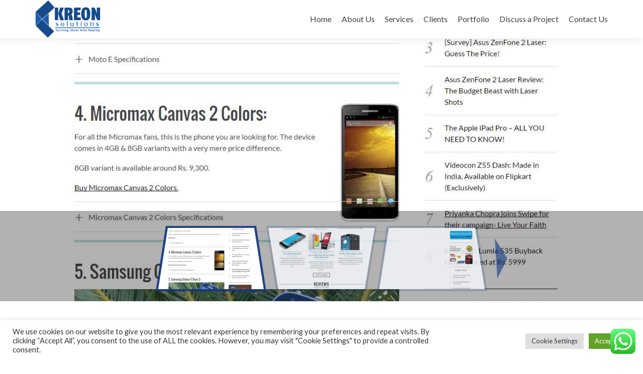

--- FILE ---
content_type: text/html; charset=UTF-8
request_url: https://kreonsolutions.com/portfolio/mobile-jury/
body_size: 14224
content:
<!DOCTYPE html>

<html lang="en-US">

<head>
<meta charset="UTF-8">
<meta name="viewport" content="width=device-width, initial-scale=1">
<link rel="profile" href="https://gmpg.org/xfn/11">
<link rel="pingback" href="https://kreonsolutions.com/xmlrpc.php">
<script>
  (function(i,s,o,g,r,a,m){i['GoogleAnalyticsObject']=r;i[r]=i[r]||function(){
  (i[r].q=i[r].q||[]).push(arguments)},i[r].l=1*new Date();a=s.createElement(o),
  m=s.getElementsByTagName(o)[0];a.async=1;a.src=g;m.parentNode.insertBefore(a,m)
  })(window,document,'script','https://www.google-analytics.com/analytics.js','ga');

  ga('create', 'UA-76807015-1', 'auto');
  ga('send', 'pageview');

</script>
<!--[if lt IE 9]>
<script src="https://kreonsolutions.com/wp-content/themes/zerif-lite/js/html5.js"></script>
<link rel="stylesheet" href="https://kreonsolutions.com/wp-content/themes/zerif-lite/css/ie.css" type="text/css">
<![endif]-->

<meta name='robots' content='index, follow, max-image-preview:large, max-snippet:-1, max-video-preview:-1' />
	<style>img:is([sizes="auto" i], [sizes^="auto," i]) { contain-intrinsic-size: 3000px 1500px }</style>
	
	<!-- This site is optimized with the Yoast SEO plugin v25.7 - https://yoast.com/wordpress/plugins/seo/ -->
	<title>Mobile Jury - Kreon Solutions | Website, Software, Android &amp; iOS Development in Mumbai</title>
	<link rel="canonical" href="https://kreonsolutions.com/portfolio/mobile-jury/" />
	<meta property="og:locale" content="en_US" />
	<meta property="og:type" content="article" />
	<meta property="og:title" content="Mobile Jury - Kreon Solutions | Website, Software, Android &amp; iOS Development in Mumbai" />
	<meta property="og:url" content="https://kreonsolutions.com/portfolio/mobile-jury/" />
	<meta property="og:site_name" content="Kreon Solutions | Website, Software, Android &amp; iOS Development in Mumbai" />
	<meta property="article:modified_time" content="2016-04-06T09:18:14+00:00" />
	<meta property="og:image" content="https://kreonsolutions.com/wp-content/uploads/2016/03/MJ-Home.png" />
	<meta property="og:image:width" content="1366" />
	<meta property="og:image:height" content="3434" />
	<meta property="og:image:type" content="image/png" />
	<meta name="twitter:card" content="summary_large_image" />
	<script type="application/ld+json" class="yoast-schema-graph">{"@context":"https://schema.org","@graph":[{"@type":"WebPage","@id":"https://kreonsolutions.com/portfolio/mobile-jury/","url":"https://kreonsolutions.com/portfolio/mobile-jury/","name":"Mobile Jury - Kreon Solutions | Website, Software, Android &amp; iOS Development in Mumbai","isPartOf":{"@id":"https://kreonsolutions.com/#website"},"primaryImageOfPage":{"@id":"https://kreonsolutions.com/portfolio/mobile-jury/#primaryimage"},"image":{"@id":"https://kreonsolutions.com/portfolio/mobile-jury/#primaryimage"},"thumbnailUrl":"https://kreonsolutions.com/wp-content/uploads/2016/03/MJ-Home.png","datePublished":"2016-03-18T15:11:23+00:00","dateModified":"2016-04-06T09:18:14+00:00","breadcrumb":{"@id":"https://kreonsolutions.com/portfolio/mobile-jury/#breadcrumb"},"inLanguage":"en-US","potentialAction":[{"@type":"ReadAction","target":["https://kreonsolutions.com/portfolio/mobile-jury/"]}]},{"@type":"ImageObject","inLanguage":"en-US","@id":"https://kreonsolutions.com/portfolio/mobile-jury/#primaryimage","url":"https://kreonsolutions.com/wp-content/uploads/2016/03/MJ-Home.png","contentUrl":"https://kreonsolutions.com/wp-content/uploads/2016/03/MJ-Home.png","width":1366,"height":3434},{"@type":"BreadcrumbList","@id":"https://kreonsolutions.com/portfolio/mobile-jury/#breadcrumb","itemListElement":[{"@type":"ListItem","position":1,"name":"Home","item":"https://kreonsolutions.com/"},{"@type":"ListItem","position":2,"name":"Mobile Jury"}]},{"@type":"WebSite","@id":"https://kreonsolutions.com/#website","url":"https://kreonsolutions.com/","name":"Kreon Solutions | Website, Software, Android &amp; iOS Development in Mumbai","description":"Turning IDEAS into REALITY","publisher":{"@id":"https://kreonsolutions.com/#organization"},"potentialAction":[{"@type":"SearchAction","target":{"@type":"EntryPoint","urlTemplate":"https://kreonsolutions.com/?s={search_term_string}"},"query-input":{"@type":"PropertyValueSpecification","valueRequired":true,"valueName":"search_term_string"}}],"inLanguage":"en-US"},{"@type":"Organization","@id":"https://kreonsolutions.com/#organization","name":"Kreon Solutions | Website, Software, Android &amp; iOS Development in Mumbai","url":"https://kreonsolutions.com/","logo":{"@type":"ImageObject","inLanguage":"en-US","@id":"https://kreonsolutions.com/#/schema/logo/image/","url":"https://kreonsolutions.com/wp-content/uploads/2016/09/Logo-Big-Text-72-200x-03.png","contentUrl":"https://kreonsolutions.com/wp-content/uploads/2016/09/Logo-Big-Text-72-200x-03.png","width":202,"height":117,"caption":"Kreon Solutions | Website, Software, Android &amp; iOS Development in Mumbai"},"image":{"@id":"https://kreonsolutions.com/#/schema/logo/image/"}}]}</script>
	<!-- / Yoast SEO plugin. -->


<link rel='dns-prefetch' href='//cdnjs.cloudflare.com' />
<link rel='dns-prefetch' href='//fonts.googleapis.com' />
<link rel="alternate" type="application/rss+xml" title="Kreon Solutions | Website, Software, Android &amp; iOS Development in Mumbai &raquo; Feed" href="https://kreonsolutions.com/feed/" />
<link rel="alternate" type="application/rss+xml" title="Kreon Solutions | Website, Software, Android &amp; iOS Development in Mumbai &raquo; Comments Feed" href="https://kreonsolutions.com/comments/feed/" />
<script type="text/javascript">
/* <![CDATA[ */
window._wpemojiSettings = {"baseUrl":"https:\/\/s.w.org\/images\/core\/emoji\/16.0.1\/72x72\/","ext":".png","svgUrl":"https:\/\/s.w.org\/images\/core\/emoji\/16.0.1\/svg\/","svgExt":".svg","source":{"concatemoji":"https:\/\/kreonsolutions.com\/wp-includes\/js\/wp-emoji-release.min.js?ver=7f5eb10104473612c4f4fd0af4817733"}};
/*! This file is auto-generated */
!function(s,n){var o,i,e;function c(e){try{var t={supportTests:e,timestamp:(new Date).valueOf()};sessionStorage.setItem(o,JSON.stringify(t))}catch(e){}}function p(e,t,n){e.clearRect(0,0,e.canvas.width,e.canvas.height),e.fillText(t,0,0);var t=new Uint32Array(e.getImageData(0,0,e.canvas.width,e.canvas.height).data),a=(e.clearRect(0,0,e.canvas.width,e.canvas.height),e.fillText(n,0,0),new Uint32Array(e.getImageData(0,0,e.canvas.width,e.canvas.height).data));return t.every(function(e,t){return e===a[t]})}function u(e,t){e.clearRect(0,0,e.canvas.width,e.canvas.height),e.fillText(t,0,0);for(var n=e.getImageData(16,16,1,1),a=0;a<n.data.length;a++)if(0!==n.data[a])return!1;return!0}function f(e,t,n,a){switch(t){case"flag":return n(e,"\ud83c\udff3\ufe0f\u200d\u26a7\ufe0f","\ud83c\udff3\ufe0f\u200b\u26a7\ufe0f")?!1:!n(e,"\ud83c\udde8\ud83c\uddf6","\ud83c\udde8\u200b\ud83c\uddf6")&&!n(e,"\ud83c\udff4\udb40\udc67\udb40\udc62\udb40\udc65\udb40\udc6e\udb40\udc67\udb40\udc7f","\ud83c\udff4\u200b\udb40\udc67\u200b\udb40\udc62\u200b\udb40\udc65\u200b\udb40\udc6e\u200b\udb40\udc67\u200b\udb40\udc7f");case"emoji":return!a(e,"\ud83e\udedf")}return!1}function g(e,t,n,a){var r="undefined"!=typeof WorkerGlobalScope&&self instanceof WorkerGlobalScope?new OffscreenCanvas(300,150):s.createElement("canvas"),o=r.getContext("2d",{willReadFrequently:!0}),i=(o.textBaseline="top",o.font="600 32px Arial",{});return e.forEach(function(e){i[e]=t(o,e,n,a)}),i}function t(e){var t=s.createElement("script");t.src=e,t.defer=!0,s.head.appendChild(t)}"undefined"!=typeof Promise&&(o="wpEmojiSettingsSupports",i=["flag","emoji"],n.supports={everything:!0,everythingExceptFlag:!0},e=new Promise(function(e){s.addEventListener("DOMContentLoaded",e,{once:!0})}),new Promise(function(t){var n=function(){try{var e=JSON.parse(sessionStorage.getItem(o));if("object"==typeof e&&"number"==typeof e.timestamp&&(new Date).valueOf()<e.timestamp+604800&&"object"==typeof e.supportTests)return e.supportTests}catch(e){}return null}();if(!n){if("undefined"!=typeof Worker&&"undefined"!=typeof OffscreenCanvas&&"undefined"!=typeof URL&&URL.createObjectURL&&"undefined"!=typeof Blob)try{var e="postMessage("+g.toString()+"("+[JSON.stringify(i),f.toString(),p.toString(),u.toString()].join(",")+"));",a=new Blob([e],{type:"text/javascript"}),r=new Worker(URL.createObjectURL(a),{name:"wpTestEmojiSupports"});return void(r.onmessage=function(e){c(n=e.data),r.terminate(),t(n)})}catch(e){}c(n=g(i,f,p,u))}t(n)}).then(function(e){for(var t in e)n.supports[t]=e[t],n.supports.everything=n.supports.everything&&n.supports[t],"flag"!==t&&(n.supports.everythingExceptFlag=n.supports.everythingExceptFlag&&n.supports[t]);n.supports.everythingExceptFlag=n.supports.everythingExceptFlag&&!n.supports.flag,n.DOMReady=!1,n.readyCallback=function(){n.DOMReady=!0}}).then(function(){return e}).then(function(){var e;n.supports.everything||(n.readyCallback(),(e=n.source||{}).concatemoji?t(e.concatemoji):e.wpemoji&&e.twemoji&&(t(e.twemoji),t(e.wpemoji)))}))}((window,document),window._wpemojiSettings);
/* ]]> */
</script>
<link rel='stylesheet' id='ht_ctc_main_css-css' href='https://kreonsolutions.com/wp-content/plugins/click-to-chat-for-whatsapp/new/inc/assets/css/main.css?ver=4.27' type='text/css' media='all' />
<style id='wp-emoji-styles-inline-css' type='text/css'>

	img.wp-smiley, img.emoji {
		display: inline !important;
		border: none !important;
		box-shadow: none !important;
		height: 1em !important;
		width: 1em !important;
		margin: 0 0.07em !important;
		vertical-align: -0.1em !important;
		background: none !important;
		padding: 0 !important;
	}
</style>
<link rel='stylesheet' id='wp-block-library-css' href='https://kreonsolutions.com/wp-includes/css/dist/block-library/style.min.css?ver=7f5eb10104473612c4f4fd0af4817733' type='text/css' media='all' />
<style id='classic-theme-styles-inline-css' type='text/css'>
/*! This file is auto-generated */
.wp-block-button__link{color:#fff;background-color:#32373c;border-radius:9999px;box-shadow:none;text-decoration:none;padding:calc(.667em + 2px) calc(1.333em + 2px);font-size:1.125em}.wp-block-file__button{background:#32373c;color:#fff;text-decoration:none}
</style>
<style id='global-styles-inline-css' type='text/css'>
:root{--wp--preset--aspect-ratio--square: 1;--wp--preset--aspect-ratio--4-3: 4/3;--wp--preset--aspect-ratio--3-4: 3/4;--wp--preset--aspect-ratio--3-2: 3/2;--wp--preset--aspect-ratio--2-3: 2/3;--wp--preset--aspect-ratio--16-9: 16/9;--wp--preset--aspect-ratio--9-16: 9/16;--wp--preset--color--black: #000000;--wp--preset--color--cyan-bluish-gray: #abb8c3;--wp--preset--color--white: #ffffff;--wp--preset--color--pale-pink: #f78da7;--wp--preset--color--vivid-red: #cf2e2e;--wp--preset--color--luminous-vivid-orange: #ff6900;--wp--preset--color--luminous-vivid-amber: #fcb900;--wp--preset--color--light-green-cyan: #7bdcb5;--wp--preset--color--vivid-green-cyan: #00d084;--wp--preset--color--pale-cyan-blue: #8ed1fc;--wp--preset--color--vivid-cyan-blue: #0693e3;--wp--preset--color--vivid-purple: #9b51e0;--wp--preset--gradient--vivid-cyan-blue-to-vivid-purple: linear-gradient(135deg,rgba(6,147,227,1) 0%,rgb(155,81,224) 100%);--wp--preset--gradient--light-green-cyan-to-vivid-green-cyan: linear-gradient(135deg,rgb(122,220,180) 0%,rgb(0,208,130) 100%);--wp--preset--gradient--luminous-vivid-amber-to-luminous-vivid-orange: linear-gradient(135deg,rgba(252,185,0,1) 0%,rgba(255,105,0,1) 100%);--wp--preset--gradient--luminous-vivid-orange-to-vivid-red: linear-gradient(135deg,rgba(255,105,0,1) 0%,rgb(207,46,46) 100%);--wp--preset--gradient--very-light-gray-to-cyan-bluish-gray: linear-gradient(135deg,rgb(238,238,238) 0%,rgb(169,184,195) 100%);--wp--preset--gradient--cool-to-warm-spectrum: linear-gradient(135deg,rgb(74,234,220) 0%,rgb(151,120,209) 20%,rgb(207,42,186) 40%,rgb(238,44,130) 60%,rgb(251,105,98) 80%,rgb(254,248,76) 100%);--wp--preset--gradient--blush-light-purple: linear-gradient(135deg,rgb(255,206,236) 0%,rgb(152,150,240) 100%);--wp--preset--gradient--blush-bordeaux: linear-gradient(135deg,rgb(254,205,165) 0%,rgb(254,45,45) 50%,rgb(107,0,62) 100%);--wp--preset--gradient--luminous-dusk: linear-gradient(135deg,rgb(255,203,112) 0%,rgb(199,81,192) 50%,rgb(65,88,208) 100%);--wp--preset--gradient--pale-ocean: linear-gradient(135deg,rgb(255,245,203) 0%,rgb(182,227,212) 50%,rgb(51,167,181) 100%);--wp--preset--gradient--electric-grass: linear-gradient(135deg,rgb(202,248,128) 0%,rgb(113,206,126) 100%);--wp--preset--gradient--midnight: linear-gradient(135deg,rgb(2,3,129) 0%,rgb(40,116,252) 100%);--wp--preset--font-size--small: 13px;--wp--preset--font-size--medium: 20px;--wp--preset--font-size--large: 36px;--wp--preset--font-size--x-large: 42px;--wp--preset--spacing--20: 0.44rem;--wp--preset--spacing--30: 0.67rem;--wp--preset--spacing--40: 1rem;--wp--preset--spacing--50: 1.5rem;--wp--preset--spacing--60: 2.25rem;--wp--preset--spacing--70: 3.38rem;--wp--preset--spacing--80: 5.06rem;--wp--preset--shadow--natural: 6px 6px 9px rgba(0, 0, 0, 0.2);--wp--preset--shadow--deep: 12px 12px 50px rgba(0, 0, 0, 0.4);--wp--preset--shadow--sharp: 6px 6px 0px rgba(0, 0, 0, 0.2);--wp--preset--shadow--outlined: 6px 6px 0px -3px rgba(255, 255, 255, 1), 6px 6px rgba(0, 0, 0, 1);--wp--preset--shadow--crisp: 6px 6px 0px rgba(0, 0, 0, 1);}:where(.is-layout-flex){gap: 0.5em;}:where(.is-layout-grid){gap: 0.5em;}body .is-layout-flex{display: flex;}.is-layout-flex{flex-wrap: wrap;align-items: center;}.is-layout-flex > :is(*, div){margin: 0;}body .is-layout-grid{display: grid;}.is-layout-grid > :is(*, div){margin: 0;}:where(.wp-block-columns.is-layout-flex){gap: 2em;}:where(.wp-block-columns.is-layout-grid){gap: 2em;}:where(.wp-block-post-template.is-layout-flex){gap: 1.25em;}:where(.wp-block-post-template.is-layout-grid){gap: 1.25em;}.has-black-color{color: var(--wp--preset--color--black) !important;}.has-cyan-bluish-gray-color{color: var(--wp--preset--color--cyan-bluish-gray) !important;}.has-white-color{color: var(--wp--preset--color--white) !important;}.has-pale-pink-color{color: var(--wp--preset--color--pale-pink) !important;}.has-vivid-red-color{color: var(--wp--preset--color--vivid-red) !important;}.has-luminous-vivid-orange-color{color: var(--wp--preset--color--luminous-vivid-orange) !important;}.has-luminous-vivid-amber-color{color: var(--wp--preset--color--luminous-vivid-amber) !important;}.has-light-green-cyan-color{color: var(--wp--preset--color--light-green-cyan) !important;}.has-vivid-green-cyan-color{color: var(--wp--preset--color--vivid-green-cyan) !important;}.has-pale-cyan-blue-color{color: var(--wp--preset--color--pale-cyan-blue) !important;}.has-vivid-cyan-blue-color{color: var(--wp--preset--color--vivid-cyan-blue) !important;}.has-vivid-purple-color{color: var(--wp--preset--color--vivid-purple) !important;}.has-black-background-color{background-color: var(--wp--preset--color--black) !important;}.has-cyan-bluish-gray-background-color{background-color: var(--wp--preset--color--cyan-bluish-gray) !important;}.has-white-background-color{background-color: var(--wp--preset--color--white) !important;}.has-pale-pink-background-color{background-color: var(--wp--preset--color--pale-pink) !important;}.has-vivid-red-background-color{background-color: var(--wp--preset--color--vivid-red) !important;}.has-luminous-vivid-orange-background-color{background-color: var(--wp--preset--color--luminous-vivid-orange) !important;}.has-luminous-vivid-amber-background-color{background-color: var(--wp--preset--color--luminous-vivid-amber) !important;}.has-light-green-cyan-background-color{background-color: var(--wp--preset--color--light-green-cyan) !important;}.has-vivid-green-cyan-background-color{background-color: var(--wp--preset--color--vivid-green-cyan) !important;}.has-pale-cyan-blue-background-color{background-color: var(--wp--preset--color--pale-cyan-blue) !important;}.has-vivid-cyan-blue-background-color{background-color: var(--wp--preset--color--vivid-cyan-blue) !important;}.has-vivid-purple-background-color{background-color: var(--wp--preset--color--vivid-purple) !important;}.has-black-border-color{border-color: var(--wp--preset--color--black) !important;}.has-cyan-bluish-gray-border-color{border-color: var(--wp--preset--color--cyan-bluish-gray) !important;}.has-white-border-color{border-color: var(--wp--preset--color--white) !important;}.has-pale-pink-border-color{border-color: var(--wp--preset--color--pale-pink) !important;}.has-vivid-red-border-color{border-color: var(--wp--preset--color--vivid-red) !important;}.has-luminous-vivid-orange-border-color{border-color: var(--wp--preset--color--luminous-vivid-orange) !important;}.has-luminous-vivid-amber-border-color{border-color: var(--wp--preset--color--luminous-vivid-amber) !important;}.has-light-green-cyan-border-color{border-color: var(--wp--preset--color--light-green-cyan) !important;}.has-vivid-green-cyan-border-color{border-color: var(--wp--preset--color--vivid-green-cyan) !important;}.has-pale-cyan-blue-border-color{border-color: var(--wp--preset--color--pale-cyan-blue) !important;}.has-vivid-cyan-blue-border-color{border-color: var(--wp--preset--color--vivid-cyan-blue) !important;}.has-vivid-purple-border-color{border-color: var(--wp--preset--color--vivid-purple) !important;}.has-vivid-cyan-blue-to-vivid-purple-gradient-background{background: var(--wp--preset--gradient--vivid-cyan-blue-to-vivid-purple) !important;}.has-light-green-cyan-to-vivid-green-cyan-gradient-background{background: var(--wp--preset--gradient--light-green-cyan-to-vivid-green-cyan) !important;}.has-luminous-vivid-amber-to-luminous-vivid-orange-gradient-background{background: var(--wp--preset--gradient--luminous-vivid-amber-to-luminous-vivid-orange) !important;}.has-luminous-vivid-orange-to-vivid-red-gradient-background{background: var(--wp--preset--gradient--luminous-vivid-orange-to-vivid-red) !important;}.has-very-light-gray-to-cyan-bluish-gray-gradient-background{background: var(--wp--preset--gradient--very-light-gray-to-cyan-bluish-gray) !important;}.has-cool-to-warm-spectrum-gradient-background{background: var(--wp--preset--gradient--cool-to-warm-spectrum) !important;}.has-blush-light-purple-gradient-background{background: var(--wp--preset--gradient--blush-light-purple) !important;}.has-blush-bordeaux-gradient-background{background: var(--wp--preset--gradient--blush-bordeaux) !important;}.has-luminous-dusk-gradient-background{background: var(--wp--preset--gradient--luminous-dusk) !important;}.has-pale-ocean-gradient-background{background: var(--wp--preset--gradient--pale-ocean) !important;}.has-electric-grass-gradient-background{background: var(--wp--preset--gradient--electric-grass) !important;}.has-midnight-gradient-background{background: var(--wp--preset--gradient--midnight) !important;}.has-small-font-size{font-size: var(--wp--preset--font-size--small) !important;}.has-medium-font-size{font-size: var(--wp--preset--font-size--medium) !important;}.has-large-font-size{font-size: var(--wp--preset--font-size--large) !important;}.has-x-large-font-size{font-size: var(--wp--preset--font-size--x-large) !important;}
:where(.wp-block-post-template.is-layout-flex){gap: 1.25em;}:where(.wp-block-post-template.is-layout-grid){gap: 1.25em;}
:where(.wp-block-columns.is-layout-flex){gap: 2em;}:where(.wp-block-columns.is-layout-grid){gap: 2em;}
:root :where(.wp-block-pullquote){font-size: 1.5em;line-height: 1.6;}
</style>
<link rel='stylesheet' id='rx-bootstrap-light-css' href='https://kreonsolutions.com/wp-content/plugins/aeolus-creative-portfolio/bootstrap_3_0/css/bootstrap.min.css?ver=7f5eb10104473612c4f4fd0af4817733' type='text/css' media='all' />
<link rel='stylesheet' id='rx_portfolio_css-css' href='https://kreonsolutions.com/wp-content/plugins/aeolus-creative-portfolio/css/rx_portfolio.css?ver=7f5eb10104473612c4f4fd0af4817733' type='text/css' media='all' />
<style id='rx_portfolio_css-inline-css' type='text/css'>

		  @import url(https://fonts.googleapis.com/css?family=Montserrat);
		  @import url(https://fonts.googleapis.com/css?family=Open+Sans+Condensed:300);		
		

			.rx_hoverui{
				background-color: #133783;
				background: rgba(19, 55, 131, .6);
			}
			.pagination span, .pagination a {
				background-color: #133783;
			}
			.pagination a:hover{
				background-color: #133783;
			}
			.paginationrx a.inactive{
				background-color: #133783;
			}			
			.pagination .current{
				background-color: #829bb0;
			}
			.portfolioNavPoint{
				background-color: #133783;
			}
			.pageTitle, .pageSubtitle{
				color: #133783;
			}
			.rx_related_post_overlay{
				background: #133783;
				background: rgba(19, 55, 131, .6);
			}
			.related_content .nextPost a, .related_content .previousPost a{				
				color: #133783 !important;
			}
			.portfolioSingleFeaturedImages{
				height:600px;
			}
			.portfolioSingleContent{	
				padding: 20px 0px;
			}							
		
</style>
<link rel='stylesheet' id='buttonizer_frontend_style-css' href='https://kreonsolutions.com/wp-content/plugins/buttonizer-multifunctional-button/assets/legacy/frontend.css?v=8b18ab746035f6b30f3d75d291afd856&#038;ver=6.8.3' type='text/css' media='all' />
<link rel='stylesheet' id='buttonizer-icon-library-css' href='https://cdnjs.cloudflare.com/ajax/libs/font-awesome/5.15.4/css/all.min.css?ver=7f5eb10104473612c4f4fd0af4817733' type='text/css' media='all' integrity='sha512-1ycn6IcaQQ40/MKBW2W4Rhis/DbILU74C1vSrLJxCq57o941Ym01SwNsOMqvEBFlcgUa6xLiPY/NS5R+E6ztJQ==' crossorigin='anonymous' />
<link rel='stylesheet' id='contact-form-7-css' href='https://kreonsolutions.com/wp-content/plugins/contact-form-7/includes/css/styles.css?ver=6.1.1' type='text/css' media='all' />
<link rel='stylesheet' id='cookie-law-info-css' href='https://kreonsolutions.com/wp-content/plugins/cookie-law-info/legacy/public/css/cookie-law-info-public.css?ver=3.3.3' type='text/css' media='all' />
<link rel='stylesheet' id='cookie-law-info-gdpr-css' href='https://kreonsolutions.com/wp-content/plugins/cookie-law-info/legacy/public/css/cookie-law-info-gdpr.css?ver=3.3.3' type='text/css' media='all' />
<link rel='stylesheet' id='zerif_font-css' href='//fonts.googleapis.com/css?family=Lato%3A300%2C400%2C700%2C400italic%7CMontserrat%3A400%2C700%7CHomemade+Apple&#038;subset=latin%2Clatin-ext' type='text/css' media='all' />
<link rel='stylesheet' id='zerif_font_all-css' href='//fonts.googleapis.com/css?family=Open+Sans%3A300%2C300italic%2C400%2C400italic%2C600%2C600italic%2C700%2C700italic%2C800%2C800italic&#038;subset=latin&#038;ver=6.8.3' type='text/css' media='all' />
<link rel='stylesheet' id='zerif_bootstrap_style-css' href='https://kreonsolutions.com/wp-content/themes/zerif-lite/css/bootstrap.css?ver=7f5eb10104473612c4f4fd0af4817733' type='text/css' media='all' />
<link rel='stylesheet' id='zerif_fontawesome-css' href='https://kreonsolutions.com/wp-content/themes/zerif-lite/css/font-awesome.min.css?ver=v1' type='text/css' media='all' />
<link rel='stylesheet' id='zerif_style-css' href='https://kreonsolutions.com/wp-content/themes/zerif-lite-child/style.css?ver=1.8.5.48' type='text/css' media='all' />
<style id='zerif_style-inline-css' type='text/css'>
body.home.page:not(.page-template-template-frontpage) {
			background-image: none !important;
		}
</style>
<link rel='stylesheet' id='zerif_responsive_style-css' href='https://kreonsolutions.com/wp-content/themes/zerif-lite/css/responsive.css?ver=1.8.5.48' type='text/css' media='all' />
<!--[if lt IE 9]>
<link rel='stylesheet' id='zerif_ie_style-css' href='https://kreonsolutions.com/wp-content/themes/zerif-lite/css/ie.css?ver=1.8.5.48' type='text/css' media='all' />
<![endif]-->
<link rel='stylesheet' id='parent-style-css' href='https://kreonsolutions.com/wp-content/themes/zerif-lite/style.css?ver=7f5eb10104473612c4f4fd0af4817733' type='text/css' media='all' />
<link rel='stylesheet' id='child-style-css' href='https://kreonsolutions.com/wp-content/themes/zerif-lite-child/custom.css?ver=7f5eb10104473612c4f4fd0af4817733' type='text/css' media='all' />
<script type="text/javascript" src="https://kreonsolutions.com/wp-includes/js/jquery/jquery.min.js?ver=3.7.1" id="jquery-core-js"></script>
<script type="text/javascript" src="https://kreonsolutions.com/wp-includes/js/jquery/jquery-migrate.min.js?ver=3.4.1" id="jquery-migrate-js"></script>
<script type="text/javascript" src="https://kreonsolutions.com/wp-content/plugins/aeolus-creative-portfolio/bootstrap_3_0/js/bootstrap.min.js?ver=7f5eb10104473612c4f4fd0af4817733" id="rx-bootstrap-js-js"></script>
<script type="text/javascript" src="https://kreonsolutions.com/wp-content/plugins/aeolus-creative-portfolio/js/external/backstretch.js?ver=7f5eb10104473612c4f4fd0af4817733" id="backstretch-js-js"></script>
<script type="text/javascript" src="https://kreonsolutions.com/wp-content/plugins/aeolus-creative-portfolio/js/aeolus_portfolio.js?ver=7f5eb10104473612c4f4fd0af4817733" id="rx-portfolio-js-js"></script>
<script type="text/javascript" id="cookie-law-info-js-extra">
/* <![CDATA[ */
var Cli_Data = {"nn_cookie_ids":[],"cookielist":[],"non_necessary_cookies":[],"ccpaEnabled":"","ccpaRegionBased":"","ccpaBarEnabled":"","strictlyEnabled":["necessary","obligatoire"],"ccpaType":"gdpr","js_blocking":"1","custom_integration":"","triggerDomRefresh":"","secure_cookies":""};
var cli_cookiebar_settings = {"animate_speed_hide":"500","animate_speed_show":"500","background":"#FFF","border":"#b1a6a6c2","border_on":"","button_1_button_colour":"#61a229","button_1_button_hover":"#4e8221","button_1_link_colour":"#fff","button_1_as_button":"1","button_1_new_win":"","button_2_button_colour":"#333","button_2_button_hover":"#292929","button_2_link_colour":"#444","button_2_as_button":"","button_2_hidebar":"","button_3_button_colour":"#dedfe0","button_3_button_hover":"#b2b2b3","button_3_link_colour":"#333333","button_3_as_button":"1","button_3_new_win":"","button_4_button_colour":"#dedfe0","button_4_button_hover":"#b2b2b3","button_4_link_colour":"#333333","button_4_as_button":"1","button_7_button_colour":"#61a229","button_7_button_hover":"#4e8221","button_7_link_colour":"#fff","button_7_as_button":"1","button_7_new_win":"","font_family":"inherit","header_fix":"","notify_animate_hide":"1","notify_animate_show":"","notify_div_id":"#cookie-law-info-bar","notify_position_horizontal":"right","notify_position_vertical":"bottom","scroll_close":"","scroll_close_reload":"","accept_close_reload":"","reject_close_reload":"","showagain_tab":"","showagain_background":"#fff","showagain_border":"#000","showagain_div_id":"#cookie-law-info-again","showagain_x_position":"100px","text":"#333333","show_once_yn":"1","show_once":"10000","logging_on":"","as_popup":"","popup_overlay":"1","bar_heading_text":"","cookie_bar_as":"banner","popup_showagain_position":"bottom-right","widget_position":"left"};
var log_object = {"ajax_url":"https:\/\/kreonsolutions.com\/wp-admin\/admin-ajax.php"};
/* ]]> */
</script>
<script type="text/javascript" src="https://kreonsolutions.com/wp-content/plugins/cookie-law-info/legacy/public/js/cookie-law-info-public.js?ver=3.3.3" id="cookie-law-info-js"></script>
<!--[if lt IE 9]>
<script type="text/javascript" src="https://kreonsolutions.com/wp-content/themes/zerif-lite/js/html5.js?ver=7f5eb10104473612c4f4fd0af4817733" id="zerif_html5-js"></script>
<![endif]-->
<link rel="https://api.w.org/" href="https://kreonsolutions.com/wp-json/" /><link rel="alternate" title="oEmbed (JSON)" type="application/json+oembed" href="https://kreonsolutions.com/wp-json/oembed/1.0/embed?url=https%3A%2F%2Fkreonsolutions.com%2Fportfolio%2Fmobile-jury%2F" />
<link rel="alternate" title="oEmbed (XML)" type="text/xml+oembed" href="https://kreonsolutions.com/wp-json/oembed/1.0/embed?url=https%3A%2F%2Fkreonsolutions.com%2Fportfolio%2Fmobile-jury%2F&#038;format=xml" />
<!-- Enter your scripts here --><style type="text/css" id="custom-background-css">
body.custom-background { background-image: url("https://kreonsolutions.com/wp-content/uploads/2016/03/ui_ux_cover.jpg"); background-position: center top; background-size: auto; background-repeat: no-repeat; background-attachment: fixed; }
</style>
	<link rel="icon" href="https://kreonsolutions.com/wp-content/uploads/2016/09/cropped-Kreon-SOlution-Site-icon-32x32.jpg" sizes="32x32" />
<link rel="icon" href="https://kreonsolutions.com/wp-content/uploads/2016/09/cropped-Kreon-SOlution-Site-icon-192x192.jpg" sizes="192x192" />
<link rel="apple-touch-icon" href="https://kreonsolutions.com/wp-content/uploads/2016/09/cropped-Kreon-SOlution-Site-icon-180x180.jpg" />
<meta name="msapplication-TileImage" content="https://kreonsolutions.com/wp-content/uploads/2016/09/cropped-Kreon-SOlution-Site-icon-270x270.jpg" />

</head>


	<body data-rsssl=1 class="wp-singular rx_aeolus-template-default single single-rx_aeolus postid-122 wp-custom-logo wp-theme-zerif-lite wp-child-theme-zerif-lite-child" >



<div id="mobilebgfix">
	<div class="mobile-bg-fix-img-wrap">
		<div class="mobile-bg-fix-img"></div>
	</div>
	<div class="mobile-bg-fix-whole-site">


<header id="home" class="header">

	<div id="main-nav" class="navbar navbar-inverse bs-docs-nav" role="banner">

		<div class="container">

			<div class="navbar-header responsive-logo">

				<button class="navbar-toggle collapsed" type="button" data-toggle="collapse" data-target=".bs-navbar-collapse">

				<span class="sr-only">Toggle navigation</span>

				<span class="icon-bar"></span>

				<span class="icon-bar"></span>

				<span class="icon-bar"></span>

				</button>

				<a href="https://kreonsolutions.com/" class="navbar-brand"><img src="https://kreonsolutions.com/wp-content/themes/zerif-lite-child/images/logo.png" alt="Kreon Solutions | Website, Software, Android &amp; iOS Development in Mumbai"></a>
			</div>

			<nav class="navbar-collapse bs-navbar-collapse collapse" role="navigation"   id="site-navigation">
				<a class="screen-reader-text skip-link" href="#content">Skip to content</a>
				<ul id="menu-top-menu" class="nav navbar-nav navbar-right responsive-nav main-nav-list"><li id="menu-item-22" class="menu-item menu-item-type-custom menu-item-object-custom menu-item-home menu-item-22"><a href="https://kreonsolutions.com/">Home</a></li>
<li id="menu-item-27" class="menu-item menu-item-type-post_type menu-item-object-page menu-item-27"><a href="https://kreonsolutions.com/web-design-company/">About Us</a></li>
<li id="menu-item-69" class="menu-item menu-item-type-post_type menu-item-object-page menu-item-69"><a href="https://kreonsolutions.com/services/">Services</a></li>
<li id="menu-item-40" class="menu-item menu-item-type-post_type menu-item-object-page menu-item-40"><a href="https://kreonsolutions.com/clients/">Clients</a></li>
<li id="menu-item-127" class="menu-item menu-item-type-post_type menu-item-object-page menu-item-127"><a href="https://kreonsolutions.com/portfolio/">Portfolio</a></li>
<li id="menu-item-137" class="menu-item menu-item-type-post_type menu-item-object-page menu-item-137"><a href="https://kreonsolutions.com/discuss-a-project/">Discuss a Project</a></li>
<li id="menu-item-23" class="menu-item menu-item-type-post_type menu-item-object-page menu-item-23"><a href="https://kreonsolutions.com/contact-us/">Contact Us</a></li>
</ul>			</nav>

		</div>

	</div>
	<!-- / END TOP BAR -->

	
	<!--featured images showcase-->
			
			<div class="portfolioSingleFeaturedImages">
				<ul id="featuredimages">
										<li class="rx_featuredImage" data-image="https://kreonsolutions.com/wp-content/uploads/2016/03/MJ-Article.jpg">https://kreonsolutions.com/wp-content/uploads/2016/03/MJ-Article.jpg</li>
										<li class="rx_featuredImage" data-image="https://kreonsolutions.com/wp-content/uploads/2016/03/MJ-Home.jpg">https://kreonsolutions.com/wp-content/uploads/2016/03/MJ-Home.jpg</li>
										<li class="rx_featuredImage" data-image="https://kreonsolutions.com/wp-content/uploads/2016/03/MJ-Contact-us.png">https://kreonsolutions.com/wp-content/uploads/2016/03/MJ-Contact-us.png</li>
										<li class="rx_featuredImage" data-image="https://kreonsolutions.com/wp-content/uploads/2016/03/MJ-Ask-us.jpg">https://kreonsolutions.com/wp-content/uploads/2016/03/MJ-Ask-us.jpg</li>
										<li class="rx_featuredImage" data-image="https://kreonsolutions.com/wp-content/uploads/2016/03/MJ-Contact-us.png">https://kreonsolutions.com/wp-content/uploads/2016/03/MJ-Contact-us.png</li>
									</ul>
				
				
				<!--featured images nav-->
				<div class="featuredImagesNav">
					<div class="centeredNav">
						<div class="leftNavControl thumb_navigation">											
							<svg class="nav_svg" width="40" height="130" viewBox="0 0 40 130" xmlns="http://www.w3.org/2000/svg" xmlns:xlink="http://www.w3.org/1999/xlink" version="1.1">
								<polygon class="r_polly" opacity=".6" fill="#133783" points="25,0 20,80 0,40" />																																																																	
							</svg>						
						</div>
						<!--nav content-->
						<div class="navContentMask">
							<div class="navContent">
								
																																					<!--portfolio thumb primary shape-->
																				
											<div class="portfolioThumbItem">
												<!--svg lines-->
												<div class="svgLinesUI">
													<svg width="220" height="130" viewBox="0 0 220 130" xmlns="http://www.w3.org/2000/svg" xmlns:xlink="http://www.w3.org/1999/xlink" version="1.1">
														<g>
															<clipPath id="hex-mask-first_0">
																<polygon points="24,4 196,4 215,126 5,126" />
															</clipPath>
														</g>																										      																														
														<polygon class="r_polly" fill="#133783" opacity=".2" points="20,0 200,0 220,130 0,130" />																														
														<image class="polly_image" opacity=".8" clip-path="url(#hex-mask-first_0)" height="100%" width="100%" xlink:href="https://kreonsolutions.com/wp-content/uploads/2016/03/MJ-Article-220x130.jpg" preserveAspectRatio="xMidYMin slice" />																						
													</svg>
												</div>											
												<!--/svg image-->								
											</div>																				
																				<!--/portfolio thumb primary shape-->
										
										<!--portfolio thumb secondary shape-->
																				<!--portfolio thumb secondary shape-->									
																		
																													<!--portfolio thumb primary shape-->
																				<!--/portfolio thumb primary shape-->
										
										<!--portfolio thumb secondary shape-->
																				
											<div class="portfolioThumbItem">
												<!--svg lines-->
												<div class="svgLinesUI">
													<svg width="220" height="130" viewBox="0 0 220 130" xmlns="http://www.w3.org/2000/svg" xmlns:xlink="http://www.w3.org/1999/xlink" version="1.1">      																														
														<g>
															<clipPath id="hex-mask-second_1">
																<polygon points="4,4 216,4 196,126 24,126" />
															</clipPath>	
														</g>													
														<polygon class="r_polly" fill="#133783" opacity=".2" points="0,0 220,0 200,130 20,130" />																														
														<image class="polly_image" opacity=".8" clip-path="url(#hex-mask-second_1)" height="100%" width="100%" xlink:href="https://kreonsolutions.com/wp-content/uploads/2016/03/MJ-Home-220x130.jpg" preserveAspectRatio="xMidYMin slice" />																						
													</svg>
												</div>											
												<!--/svg image-->								
											</div>																				
																				<!--portfolio thumb secondary shape-->									
																		
																													<!--portfolio thumb primary shape-->
																				
											<div class="portfolioThumbItem">
												<!--svg lines-->
												<div class="svgLinesUI">
													<svg width="220" height="130" viewBox="0 0 220 130" xmlns="http://www.w3.org/2000/svg" xmlns:xlink="http://www.w3.org/1999/xlink" version="1.1">
														<g>
															<clipPath id="hex-mask-first_2">
																<polygon points="24,4 196,4 215,126 5,126" />
															</clipPath>
														</g>																										      																														
														<polygon class="r_polly" fill="#133783" opacity=".2" points="20,0 200,0 220,130 0,130" />																														
														<image class="polly_image" opacity=".8" clip-path="url(#hex-mask-first_2)" height="100%" width="100%" xlink:href="https://kreonsolutions.com/wp-content/uploads/2016/03/MJ-Contact-us-220x130.png" preserveAspectRatio="xMidYMin slice" />																						
													</svg>
												</div>											
												<!--/svg image-->								
											</div>																				
																				<!--/portfolio thumb primary shape-->
										
										<!--portfolio thumb secondary shape-->
																				<!--portfolio thumb secondary shape-->									
																		
																													<!--portfolio thumb primary shape-->
																				<!--/portfolio thumb primary shape-->
										
										<!--portfolio thumb secondary shape-->
																				
											<div class="portfolioThumbItem">
												<!--svg lines-->
												<div class="svgLinesUI">
													<svg width="220" height="130" viewBox="0 0 220 130" xmlns="http://www.w3.org/2000/svg" xmlns:xlink="http://www.w3.org/1999/xlink" version="1.1">      																														
														<g>
															<clipPath id="hex-mask-second_3">
																<polygon points="4,4 216,4 196,126 24,126" />
															</clipPath>	
														</g>													
														<polygon class="r_polly" fill="#133783" opacity=".2" points="0,0 220,0 200,130 20,130" />																														
														<image class="polly_image" opacity=".8" clip-path="url(#hex-mask-second_3)" height="100%" width="100%" xlink:href="https://kreonsolutions.com/wp-content/uploads/2016/03/MJ-Ask-us-220x130.jpg" preserveAspectRatio="xMidYMin slice" />																						
													</svg>
												</div>											
												<!--/svg image-->								
											</div>																				
																				<!--portfolio thumb secondary shape-->									
																		
																													<!--portfolio thumb primary shape-->
																				
											<div class="portfolioThumbItem">
												<!--svg lines-->
												<div class="svgLinesUI">
													<svg width="220" height="130" viewBox="0 0 220 130" xmlns="http://www.w3.org/2000/svg" xmlns:xlink="http://www.w3.org/1999/xlink" version="1.1">
														<g>
															<clipPath id="hex-mask-first_4">
																<polygon points="24,4 196,4 215,126 5,126" />
															</clipPath>
														</g>																										      																														
														<polygon class="r_polly" fill="#133783" opacity=".2" points="20,0 200,0 220,130 0,130" />																														
														<image class="polly_image" opacity=".8" clip-path="url(#hex-mask-first_4)" height="100%" width="100%" xlink:href="https://kreonsolutions.com/wp-content/uploads/2016/03/MJ-Contact-us-220x130.png" preserveAspectRatio="xMidYMin slice" />																						
													</svg>
												</div>											
												<!--/svg image-->								
											</div>																				
																				<!--/portfolio thumb primary shape-->
										
										<!--portfolio thumb secondary shape-->
																				<!--portfolio thumb secondary shape-->									
																		
																																												
								
							</div>
						</div>
						<!--/nav content-->
						<div class="rightNavControl thumb_navigation">
							<svg class="nav_svg" width="40" height="130" viewBox="0 0 40 130" xmlns="http://www.w3.org/2000/svg" xmlns:xlink="http://www.w3.org/1999/xlink" version="1.1">
								<polygon class="r_polly" opacity=".6" fill="#133783" points="15,0 20,80 40,40" />																																																																	
							</svg>						
						</div>
					</div>
				</div>	
				<!--featured images nav-->				
								
			</div>
		
		
		
		<!--/featured images showcase-->
	
	<!--featured video-->
		<!--/featured video-->	
	


<!--portfolio content-->
<div class="portfolioSingleContent" data-isPortfolio="true">
	<p class="aeolusFont2 pageTitle">Mobile Jury</p>
	<p class="aeolusFont1 pageSubtitle"></p>	
	
							
				<!--the content-->
				<div class="rxPostContent">
					<div id="post-122" class="post-122 rx_aeolus type-rx_aeolus status-publish has-post-thumbnail hentry ae_portfolio_categories-web">
											</div>
				</div>
				<!--/the content-->
									
						
			
			
	<div class="related_content rxPostContent">
		<div class="rx_nav">
		    <p class="alignright nextPost"></p>
		    <p class="alignright previousPost"><a href="https://kreonsolutions.com/portfolio/united-bargains/" rel="prev">« Previous</a></p>
		    <div class="clear-fx"></div> 	
		</div>	
					
		<!--related projects-->
				<!--/related projects-->
	</div>			
			
			
			
			
				
</div>
<!--portfolio content-->




</div><!-- .site-content -->

<footer id="footer" role="contentinfo">


<div class="container">

	<div class="col-md-3 company-details"><div class="icon-top red-text"><img src="https://kreonsolutions.com/wp-content/themes/zerif-lite/images/map25-redish.png" alt="" /></div><div class="zerif-footer-address">Office #501, 5th floor, Mani Mahal, 356 Kalbadevi road, Marine Lines (E), Mumbai-400002</div></div><div class="col-md-3 company-details"><div class="icon-top green-text"><img src="https://kreonsolutions.com/wp-content/themes/zerif-lite/images/envelope4-green.png" alt="" /></div><div class="zerif-footer-email"><a href="https://kreonsolutions.com/contact-us">Contact Us</a></div></div><div class="col-md-3 company-details"><div class="icon-top blue-text"><img src="https://kreonsolutions.com/wp-content/themes/zerif-lite/images/telephone65-blue.png" alt="" /></div><div class="zerif-footer-phone"><a href="tel:+917021676069">7021676069</a><br />11:00am to 7:00pm</div></div><div class="col-md-3 copyright"><p id="zerif-copyright">All Rights Reserved © 2025</p><div class="zerif-copyright-box"><a class="zerif-copyright" href= target="_blank" rel="nofollow">Kreon Solutions </a><a class="zerif-copyright" href="http://wordpress.org/" target="_blank" rel="nofollow"> </a></div></div>
</div> <!-- / END CONTAINER -->

</footer> <!-- / END FOOOTER  -->


	</div><!-- mobile-bg-fix-whole-site -->
</div><!-- .mobile-bg-fix-wrap -->


<script type="speculationrules">
{"prefetch":[{"source":"document","where":{"and":[{"href_matches":"\/*"},{"not":{"href_matches":["\/wp-*.php","\/wp-admin\/*","\/wp-content\/uploads\/*","\/wp-content\/*","\/wp-content\/plugins\/*","\/wp-content\/themes\/zerif-lite-child\/*","\/wp-content\/themes\/zerif-lite\/*","\/*\\?(.+)"]}},{"not":{"selector_matches":"a[rel~=\"nofollow\"]"}},{"not":{"selector_matches":".no-prefetch, .no-prefetch a"}}]},"eagerness":"conservative"}]}
</script>
<!--googleoff: all--><div id="cookie-law-info-bar" data-nosnippet="true"><span><div class="cli-bar-container cli-style-v2"><div class="cli-bar-message">We use cookies on our website to give you the most relevant experience by remembering your preferences and repeat visits. By clicking “Accept All”, you consent to the use of ALL the cookies. However, you may visit "Cookie Settings" to provide a controlled consent.</div><div class="cli-bar-btn_container"><a role='button' class="medium cli-plugin-button cli-plugin-main-button cli_settings_button" style="margin:0px 5px 0px 0px">Cookie Settings</a><a id="wt-cli-accept-all-btn" role='button' data-cli_action="accept_all" class="wt-cli-element medium cli-plugin-button wt-cli-accept-all-btn cookie_action_close_header cli_action_button">Accept All</a></div></div></span></div><div id="cookie-law-info-again" data-nosnippet="true"><span id="cookie_hdr_showagain">Manage consent</span></div><div class="cli-modal" data-nosnippet="true" id="cliSettingsPopup" tabindex="-1" role="dialog" aria-labelledby="cliSettingsPopup" aria-hidden="true">
  <div class="cli-modal-dialog" role="document">
	<div class="cli-modal-content cli-bar-popup">
		  <button type="button" class="cli-modal-close" id="cliModalClose">
			<svg class="" viewBox="0 0 24 24"><path d="M19 6.41l-1.41-1.41-5.59 5.59-5.59-5.59-1.41 1.41 5.59 5.59-5.59 5.59 1.41 1.41 5.59-5.59 5.59 5.59 1.41-1.41-5.59-5.59z"></path><path d="M0 0h24v24h-24z" fill="none"></path></svg>
			<span class="wt-cli-sr-only">Close</span>
		  </button>
		  <div class="cli-modal-body">
			<div class="cli-container-fluid cli-tab-container">
	<div class="cli-row">
		<div class="cli-col-12 cli-align-items-stretch cli-px-0">
			<div class="cli-privacy-overview">
				<h4>Privacy Overview</h4>				<div class="cli-privacy-content">
					<div class="cli-privacy-content-text">This website uses cookies to improve your experience while you navigate through the website. Out of these, the cookies that are categorized as necessary are stored on your browser as they are essential for the working of basic functionalities of the website. We also use third-party cookies that help us analyze and understand how you use this website. These cookies will be stored in your browser only with your consent. You also have the option to opt-out of these cookies. But opting out of some of these cookies may affect your browsing experience.</div>
				</div>
				<a class="cli-privacy-readmore" aria-label="Show more" role="button" data-readmore-text="Show more" data-readless-text="Show less"></a>			</div>
		</div>
		<div class="cli-col-12 cli-align-items-stretch cli-px-0 cli-tab-section-container">
												<div class="cli-tab-section">
						<div class="cli-tab-header">
							<a role="button" tabindex="0" class="cli-nav-link cli-settings-mobile" data-target="necessary" data-toggle="cli-toggle-tab">
								Necessary							</a>
															<div class="wt-cli-necessary-checkbox">
									<input type="checkbox" class="cli-user-preference-checkbox"  id="wt-cli-checkbox-necessary" data-id="checkbox-necessary" checked="checked"  />
									<label class="form-check-label" for="wt-cli-checkbox-necessary">Necessary</label>
								</div>
								<span class="cli-necessary-caption">Always Enabled</span>
													</div>
						<div class="cli-tab-content">
							<div class="cli-tab-pane cli-fade" data-id="necessary">
								<div class="wt-cli-cookie-description">
									Necessary cookies are absolutely essential for the website to function properly. These cookies ensure basic functionalities and security features of the website, anonymously.
<table class="cookielawinfo-row-cat-table cookielawinfo-winter"><thead><tr><th class="cookielawinfo-column-1">Cookie</th><th class="cookielawinfo-column-3">Duration</th><th class="cookielawinfo-column-4">Description</th></tr></thead><tbody><tr class="cookielawinfo-row"><td class="cookielawinfo-column-1">cookielawinfo-checkbox-analytics</td><td class="cookielawinfo-column-3">11 months</td><td class="cookielawinfo-column-4">This cookie is set by GDPR Cookie Consent plugin. The cookie is used to store the user consent for the cookies in the category "Analytics".</td></tr><tr class="cookielawinfo-row"><td class="cookielawinfo-column-1">cookielawinfo-checkbox-functional</td><td class="cookielawinfo-column-3">11 months</td><td class="cookielawinfo-column-4">The cookie is set by GDPR cookie consent to record the user consent for the cookies in the category "Functional".</td></tr><tr class="cookielawinfo-row"><td class="cookielawinfo-column-1">cookielawinfo-checkbox-necessary</td><td class="cookielawinfo-column-3">11 months</td><td class="cookielawinfo-column-4">This cookie is set by GDPR Cookie Consent plugin. The cookies is used to store the user consent for the cookies in the category "Necessary".</td></tr><tr class="cookielawinfo-row"><td class="cookielawinfo-column-1">cookielawinfo-checkbox-others</td><td class="cookielawinfo-column-3">11 months</td><td class="cookielawinfo-column-4">This cookie is set by GDPR Cookie Consent plugin. The cookie is used to store the user consent for the cookies in the category "Other.</td></tr><tr class="cookielawinfo-row"><td class="cookielawinfo-column-1">cookielawinfo-checkbox-performance</td><td class="cookielawinfo-column-3">11 months</td><td class="cookielawinfo-column-4">This cookie is set by GDPR Cookie Consent plugin. The cookie is used to store the user consent for the cookies in the category "Performance".</td></tr><tr class="cookielawinfo-row"><td class="cookielawinfo-column-1">viewed_cookie_policy</td><td class="cookielawinfo-column-3">11 months</td><td class="cookielawinfo-column-4">The cookie is set by the GDPR Cookie Consent plugin and is used to store whether or not user has consented to the use of cookies. It does not store any personal data.</td></tr></tbody></table>								</div>
							</div>
						</div>
					</div>
																	<div class="cli-tab-section">
						<div class="cli-tab-header">
							<a role="button" tabindex="0" class="cli-nav-link cli-settings-mobile" data-target="functional" data-toggle="cli-toggle-tab">
								Functional							</a>
															<div class="cli-switch">
									<input type="checkbox" id="wt-cli-checkbox-functional" class="cli-user-preference-checkbox"  data-id="checkbox-functional" />
									<label for="wt-cli-checkbox-functional" class="cli-slider" data-cli-enable="Enabled" data-cli-disable="Disabled"><span class="wt-cli-sr-only">Functional</span></label>
								</div>
													</div>
						<div class="cli-tab-content">
							<div class="cli-tab-pane cli-fade" data-id="functional">
								<div class="wt-cli-cookie-description">
									Functional cookies help to perform certain functionalities like sharing the content of the website on social media platforms, collect feedbacks, and other third-party features.
								</div>
							</div>
						</div>
					</div>
																	<div class="cli-tab-section">
						<div class="cli-tab-header">
							<a role="button" tabindex="0" class="cli-nav-link cli-settings-mobile" data-target="performance" data-toggle="cli-toggle-tab">
								Performance							</a>
															<div class="cli-switch">
									<input type="checkbox" id="wt-cli-checkbox-performance" class="cli-user-preference-checkbox"  data-id="checkbox-performance" />
									<label for="wt-cli-checkbox-performance" class="cli-slider" data-cli-enable="Enabled" data-cli-disable="Disabled"><span class="wt-cli-sr-only">Performance</span></label>
								</div>
													</div>
						<div class="cli-tab-content">
							<div class="cli-tab-pane cli-fade" data-id="performance">
								<div class="wt-cli-cookie-description">
									Performance cookies are used to understand and analyze the key performance indexes of the website which helps in delivering a better user experience for the visitors.
								</div>
							</div>
						</div>
					</div>
																	<div class="cli-tab-section">
						<div class="cli-tab-header">
							<a role="button" tabindex="0" class="cli-nav-link cli-settings-mobile" data-target="analytics" data-toggle="cli-toggle-tab">
								Analytics							</a>
															<div class="cli-switch">
									<input type="checkbox" id="wt-cli-checkbox-analytics" class="cli-user-preference-checkbox"  data-id="checkbox-analytics" />
									<label for="wt-cli-checkbox-analytics" class="cli-slider" data-cli-enable="Enabled" data-cli-disable="Disabled"><span class="wt-cli-sr-only">Analytics</span></label>
								</div>
													</div>
						<div class="cli-tab-content">
							<div class="cli-tab-pane cli-fade" data-id="analytics">
								<div class="wt-cli-cookie-description">
									Analytical cookies are used to understand how visitors interact with the website. These cookies help provide information on metrics the number of visitors, bounce rate, traffic source, etc.
								</div>
							</div>
						</div>
					</div>
																	<div class="cli-tab-section">
						<div class="cli-tab-header">
							<a role="button" tabindex="0" class="cli-nav-link cli-settings-mobile" data-target="advertisement" data-toggle="cli-toggle-tab">
								Advertisement							</a>
															<div class="cli-switch">
									<input type="checkbox" id="wt-cli-checkbox-advertisement" class="cli-user-preference-checkbox"  data-id="checkbox-advertisement" />
									<label for="wt-cli-checkbox-advertisement" class="cli-slider" data-cli-enable="Enabled" data-cli-disable="Disabled"><span class="wt-cli-sr-only">Advertisement</span></label>
								</div>
													</div>
						<div class="cli-tab-content">
							<div class="cli-tab-pane cli-fade" data-id="advertisement">
								<div class="wt-cli-cookie-description">
									Advertisement cookies are used to provide visitors with relevant ads and marketing campaigns. These cookies track visitors across websites and collect information to provide customized ads.
								</div>
							</div>
						</div>
					</div>
																	<div class="cli-tab-section">
						<div class="cli-tab-header">
							<a role="button" tabindex="0" class="cli-nav-link cli-settings-mobile" data-target="others" data-toggle="cli-toggle-tab">
								Others							</a>
															<div class="cli-switch">
									<input type="checkbox" id="wt-cli-checkbox-others" class="cli-user-preference-checkbox"  data-id="checkbox-others" />
									<label for="wt-cli-checkbox-others" class="cli-slider" data-cli-enable="Enabled" data-cli-disable="Disabled"><span class="wt-cli-sr-only">Others</span></label>
								</div>
													</div>
						<div class="cli-tab-content">
							<div class="cli-tab-pane cli-fade" data-id="others">
								<div class="wt-cli-cookie-description">
									Other uncategorized cookies are those that are being analyzed and have not been classified into a category as yet.
								</div>
							</div>
						</div>
					</div>
										</div>
	</div>
</div>
		  </div>
		  <div class="cli-modal-footer">
			<div class="wt-cli-element cli-container-fluid cli-tab-container">
				<div class="cli-row">
					<div class="cli-col-12 cli-align-items-stretch cli-px-0">
						<div class="cli-tab-footer wt-cli-privacy-overview-actions">
						
															<a id="wt-cli-privacy-save-btn" role="button" tabindex="0" data-cli-action="accept" class="wt-cli-privacy-btn cli_setting_save_button wt-cli-privacy-accept-btn cli-btn">SAVE &amp; ACCEPT</a>
													</div>
						
					</div>
				</div>
			</div>
		</div>
	</div>
  </div>
</div>
<div class="cli-modal-backdrop cli-fade cli-settings-overlay"></div>
<div class="cli-modal-backdrop cli-fade cli-popupbar-overlay"></div>
<!--googleon: all--><!-- Enter your scripts here -->        <!-- Click to Chat - https://holithemes.com/plugins/click-to-chat/  v4.27 -->
          
            <div class="ht-ctc ht-ctc-chat ctc-analytics ctc_wp_desktop style-2  ht_ctc_entry_animation ht_ctc_an_entry_corner " id="ht-ctc-chat"  
                style="display: none;  position: fixed; bottom: 15px; right: 15px;"   >
                                <div class="ht_ctc_style ht_ctc_chat_style">
                <div  style="display: flex; justify-content: center; align-items: center;  " class="ctc-analytics ctc_s_2">
    <p class="ctc-analytics ctc_cta ctc_cta_stick ht-ctc-cta  ht-ctc-cta-hover " style="padding: 0px 16px; line-height: 1.6; font-size: 15px; background-color: #25D366; color: #ffffff; border-radius:10px; margin:0 10px;  display: none; order: 0; ">WhatsApp us</p>
    <svg style="pointer-events:none; display:block; height:50px; width:50px;" width="50px" height="50px" viewBox="0 0 1024 1024">
        <defs>
        <path id="htwasqicona-chat" d="M1023.941 765.153c0 5.606-.171 17.766-.508 27.159-.824 22.982-2.646 52.639-5.401 66.151-4.141 20.306-10.392 39.472-18.542 55.425-9.643 18.871-21.943 35.775-36.559 50.364-14.584 14.56-31.472 26.812-50.315 36.416-16.036 8.172-35.322 14.426-55.744 18.549-13.378 2.701-42.812 4.488-65.648 5.3-9.402.336-21.564.505-27.15.505l-504.226-.081c-5.607 0-17.765-.172-27.158-.509-22.983-.824-52.639-2.646-66.152-5.4-20.306-4.142-39.473-10.392-55.425-18.542-18.872-9.644-35.775-21.944-50.364-36.56-14.56-14.584-26.812-31.471-36.415-50.314-8.174-16.037-14.428-35.323-18.551-55.744-2.7-13.378-4.487-42.812-5.3-65.649-.334-9.401-.503-21.563-.503-27.148l.08-504.228c0-5.607.171-17.766.508-27.159.825-22.983 2.646-52.639 5.401-66.151 4.141-20.306 10.391-39.473 18.542-55.426C34.154 93.24 46.455 76.336 61.07 61.747c14.584-14.559 31.472-26.812 50.315-36.416 16.037-8.172 35.324-14.426 55.745-18.549 13.377-2.701 42.812-4.488 65.648-5.3 9.402-.335 21.565-.504 27.149-.504l504.227.081c5.608 0 17.766.171 27.159.508 22.983.825 52.638 2.646 66.152 5.401 20.305 4.141 39.472 10.391 55.425 18.542 18.871 9.643 35.774 21.944 50.363 36.559 14.559 14.584 26.812 31.471 36.415 50.315 8.174 16.037 14.428 35.323 18.551 55.744 2.7 13.378 4.486 42.812 5.3 65.649.335 9.402.504 21.564.504 27.15l-.082 504.226z"/>
        </defs>
        <linearGradient id="htwasqiconb-chat" gradientUnits="userSpaceOnUse" x1="512.001" y1=".978" x2="512.001" y2="1025.023">
            <stop offset="0" stop-color="#61fd7d"/>
            <stop offset="1" stop-color="#2bb826"/>
        </linearGradient>
        <use xlink:href="#htwasqicona-chat" overflow="visible" style="fill: url(#htwasqiconb-chat)" fill="url(#htwasqiconb-chat)"/>
        <g>
            <path style="fill: #FFFFFF;" fill="#FFF" d="M783.302 243.246c-69.329-69.387-161.529-107.619-259.763-107.658-202.402 0-367.133 164.668-367.214 367.072-.026 64.699 16.883 127.854 49.017 183.522l-52.096 190.229 194.665-51.047c53.636 29.244 114.022 44.656 175.482 44.682h.151c202.382 0 367.128-164.688 367.21-367.094.039-98.087-38.121-190.319-107.452-259.706zM523.544 808.047h-.125c-54.767-.021-108.483-14.729-155.344-42.529l-11.146-6.612-115.517 30.293 30.834-112.592-7.259-11.544c-30.552-48.579-46.688-104.729-46.664-162.379.066-168.229 136.985-305.096 305.339-305.096 81.521.031 158.154 31.811 215.779 89.482s89.342 134.332 89.312 215.859c-.066 168.243-136.984 305.118-305.209 305.118zm167.415-228.515c-9.177-4.591-54.286-26.782-62.697-29.843-8.41-3.062-14.526-4.592-20.645 4.592-6.115 9.182-23.699 29.843-29.053 35.964-5.352 6.122-10.704 6.888-19.879 2.296-9.176-4.591-38.74-14.277-73.786-45.526-27.275-24.319-45.691-54.359-51.043-63.543-5.352-9.183-.569-14.146 4.024-18.72 4.127-4.109 9.175-10.713 13.763-16.069 4.587-5.355 6.117-9.183 9.175-15.304 3.059-6.122 1.529-11.479-.765-16.07-2.293-4.591-20.644-49.739-28.29-68.104-7.447-17.886-15.013-15.466-20.645-15.747-5.346-.266-11.469-.322-17.585-.322s-16.057 2.295-24.467 11.478-32.113 31.374-32.113 76.521c0 45.147 32.877 88.764 37.465 94.885 4.588 6.122 64.699 98.771 156.741 138.502 21.892 9.45 38.982 15.094 52.308 19.322 21.98 6.979 41.982 5.995 57.793 3.634 17.628-2.633 54.284-22.189 61.932-43.615 7.646-21.427 7.646-39.791 5.352-43.617-2.294-3.826-8.41-6.122-17.585-10.714z"/>
        </g>
        </svg></div>                </div>
            </div>
                        <span class="ht_ctc_chat_data" data-settings="{&quot;number&quot;:&quot;919021079437&quot;,&quot;pre_filled&quot;:&quot;Hi, I got your contact from your website. As seen on - Mobile Jury page&quot;,&quot;dis_m&quot;:&quot;show&quot;,&quot;dis_d&quot;:&quot;show&quot;,&quot;css&quot;:&quot;display: none; cursor: pointer; z-index: 99999999;&quot;,&quot;pos_d&quot;:&quot;position: fixed; bottom: 15px; right: 15px;&quot;,&quot;pos_m&quot;:&quot;position: fixed; bottom: 15px; right: 15px;&quot;,&quot;side_d&quot;:&quot;right&quot;,&quot;side_m&quot;:&quot;right&quot;,&quot;schedule&quot;:&quot;no&quot;,&quot;se&quot;:150,&quot;ani&quot;:&quot;no-animation&quot;,&quot;url_target_d&quot;:&quot;_blank&quot;,&quot;ga&quot;:&quot;yes&quot;,&quot;fb&quot;:&quot;yes&quot;,&quot;webhook_format&quot;:&quot;json&quot;,&quot;g_init&quot;:&quot;default&quot;,&quot;g_an_event_name&quot;:&quot;chat: {number}&quot;,&quot;pixel_event_name&quot;:&quot;Click to Chat by HoliThemes&quot;}" data-rest="56aa2c3c91"></span>
            <link rel='stylesheet' id='cookie-law-info-table-css' href='https://kreonsolutions.com/wp-content/plugins/cookie-law-info/legacy/public/css/cookie-law-info-table.css?ver=3.3.3' type='text/css' media='all' />
<script type="text/javascript" id="ht_ctc_app_js-js-extra">
/* <![CDATA[ */
var ht_ctc_chat_var = {"number":"919021079437","pre_filled":"Hi, I got your contact from your website. As seen on - Mobile Jury page","dis_m":"show","dis_d":"show","css":"display: none; cursor: pointer; z-index: 99999999;","pos_d":"position: fixed; bottom: 15px; right: 15px;","pos_m":"position: fixed; bottom: 15px; right: 15px;","side_d":"right","side_m":"right","schedule":"no","se":"150","ani":"no-animation","url_target_d":"_blank","ga":"yes","fb":"yes","webhook_format":"json","g_init":"default","g_an_event_name":"chat: {number}","pixel_event_name":"Click to Chat by HoliThemes"};
var ht_ctc_variables = {"g_an_event_name":"chat: {number}","pixel_event_type":"trackCustom","pixel_event_name":"Click to Chat by HoliThemes","g_an_params":["g_an_param_1","g_an_param_2","g_an_param_3"],"g_an_param_1":{"key":"number","value":"{number}"},"g_an_param_2":{"key":"title","value":"{title}"},"g_an_param_3":{"key":"url","value":"{url}"},"pixel_params":["pixel_param_1","pixel_param_2","pixel_param_3","pixel_param_4"],"pixel_param_1":{"key":"Category","value":"Click to Chat for WhatsApp"},"pixel_param_2":{"key":"ID","value":"{number}"},"pixel_param_3":{"key":"Title","value":"{title}"},"pixel_param_4":{"key":"URL","value":"{url}"}};
/* ]]> */
</script>
<script type="text/javascript" src="https://kreonsolutions.com/wp-content/plugins/click-to-chat-for-whatsapp/new/inc/assets/js/app.js?ver=4.27" id="ht_ctc_app_js-js" defer="defer" data-wp-strategy="defer"></script>
<script type="text/javascript" src="https://kreonsolutions.com/wp-content/plugins/aeolus-creative-portfolio/js/external/fluidvids.min.js" id="fluidvids-js"></script>
<script type="text/javascript" id="buttonizer_frontend_javascript-js-extra">
/* <![CDATA[ */
var buttonizer_data = {"plugin":"buttonizer","status":"success","result":[],"warning":[],"premium":""};
var buttonizer_ajax = {"ajaxurl":"https:\/\/kreonsolutions.com\/wp-admin\/admin-ajax.php","version":"3.4.9","buttonizer_path":"https:\/\/kreonsolutions.com\/wp-content\/plugins\/buttonizer-multifunctional-button","buttonizer_assets":"https:\/\/kreonsolutions.com\/wp-content\/plugins\/buttonizer-multifunctional-button\/assets\/legacy\/","base_url":"https:\/\/kreonsolutions.com","current":[],"in_preview":"","is_admin":"","cache":"e0dd597b48632eed482f7ec488b1ad4b","enable_ga_clicks":"1"};
/* ]]> */
</script>
<script type="text/javascript" src="https://kreonsolutions.com/wp-content/plugins/buttonizer-multifunctional-button/assets/legacy/frontend.min.js?v=8b18ab746035f6b30f3d75d291afd856&amp;ver=6.8.3" id="buttonizer_frontend_javascript-js"></script>
<script type="text/javascript" src="https://kreonsolutions.com/wp-includes/js/dist/hooks.min.js?ver=4d63a3d491d11ffd8ac6" id="wp-hooks-js"></script>
<script type="text/javascript" src="https://kreonsolutions.com/wp-includes/js/dist/i18n.min.js?ver=5e580eb46a90c2b997e6" id="wp-i18n-js"></script>
<script type="text/javascript" id="wp-i18n-js-after">
/* <![CDATA[ */
wp.i18n.setLocaleData( { 'text direction\u0004ltr': [ 'ltr' ] } );
/* ]]> */
</script>
<script type="text/javascript" src="https://kreonsolutions.com/wp-content/plugins/contact-form-7/includes/swv/js/index.js?ver=6.1.1" id="swv-js"></script>
<script type="text/javascript" id="contact-form-7-js-before">
/* <![CDATA[ */
var wpcf7 = {
    "api": {
        "root": "https:\/\/kreonsolutions.com\/wp-json\/",
        "namespace": "contact-form-7\/v1"
    }
};
/* ]]> */
</script>
<script type="text/javascript" src="https://kreonsolutions.com/wp-content/plugins/contact-form-7/includes/js/index.js?ver=6.1.1" id="contact-form-7-js"></script>
<script type="text/javascript" src="https://kreonsolutions.com/wp-content/themes/zerif-lite/js/bootstrap.min.js?ver=1.8.5.48" id="zerif_bootstrap_script-js"></script>
<script type="text/javascript" src="https://kreonsolutions.com/wp-content/themes/zerif-lite/js/jquery.knob.js?ver=1.8.5.48" id="zerif_knob_nav-js"></script>
<script type="text/javascript" src="https://kreonsolutions.com/wp-content/themes/zerif-lite/js/smoothscroll.js?ver=1.8.5.48" id="zerif_smoothscroll-js"></script>
<script type="text/javascript" src="https://kreonsolutions.com/wp-content/themes/zerif-lite/js/scrollReveal.js?ver=1.8.5.48" id="zerif_scrollReveal_script-js"></script>
<script type="text/javascript" src="https://kreonsolutions.com/wp-content/themes/zerif-lite/js/zerif.js?ver=1.8.5.48" id="zerif_script-js"></script>
<script type="text/javascript" src="https://www.google.com/recaptcha/api.js?render=6LfG7OUdAAAAAKOBfvdbNmyzEoTipkDAR8YEr6eC&amp;ver=3.0" id="google-recaptcha-js"></script>
<script type="text/javascript" src="https://kreonsolutions.com/wp-includes/js/dist/vendor/wp-polyfill.min.js?ver=3.15.0" id="wp-polyfill-js"></script>
<script type="text/javascript" id="wpcf7-recaptcha-js-before">
/* <![CDATA[ */
var wpcf7_recaptcha = {
    "sitekey": "6LfG7OUdAAAAAKOBfvdbNmyzEoTipkDAR8YEr6eC",
    "actions": {
        "homepage": "homepage",
        "contactform": "contactform"
    }
};
/* ]]> */
</script>
<script type="text/javascript" src="https://kreonsolutions.com/wp-content/plugins/contact-form-7/modules/recaptcha/index.js?ver=6.1.1" id="wpcf7-recaptcha-js"></script>

</body>

</html>

--- FILE ---
content_type: text/html; charset=utf-8
request_url: https://www.google.com/recaptcha/api2/anchor?ar=1&k=6LfG7OUdAAAAAKOBfvdbNmyzEoTipkDAR8YEr6eC&co=aHR0cHM6Ly9rcmVvbnNvbHV0aW9ucy5jb206NDQz&hl=en&v=PoyoqOPhxBO7pBk68S4YbpHZ&size=invisible&anchor-ms=20000&execute-ms=30000&cb=33kr6lgazmn3
body_size: 48682
content:
<!DOCTYPE HTML><html dir="ltr" lang="en"><head><meta http-equiv="Content-Type" content="text/html; charset=UTF-8">
<meta http-equiv="X-UA-Compatible" content="IE=edge">
<title>reCAPTCHA</title>
<style type="text/css">
/* cyrillic-ext */
@font-face {
  font-family: 'Roboto';
  font-style: normal;
  font-weight: 400;
  font-stretch: 100%;
  src: url(//fonts.gstatic.com/s/roboto/v48/KFO7CnqEu92Fr1ME7kSn66aGLdTylUAMa3GUBHMdazTgWw.woff2) format('woff2');
  unicode-range: U+0460-052F, U+1C80-1C8A, U+20B4, U+2DE0-2DFF, U+A640-A69F, U+FE2E-FE2F;
}
/* cyrillic */
@font-face {
  font-family: 'Roboto';
  font-style: normal;
  font-weight: 400;
  font-stretch: 100%;
  src: url(//fonts.gstatic.com/s/roboto/v48/KFO7CnqEu92Fr1ME7kSn66aGLdTylUAMa3iUBHMdazTgWw.woff2) format('woff2');
  unicode-range: U+0301, U+0400-045F, U+0490-0491, U+04B0-04B1, U+2116;
}
/* greek-ext */
@font-face {
  font-family: 'Roboto';
  font-style: normal;
  font-weight: 400;
  font-stretch: 100%;
  src: url(//fonts.gstatic.com/s/roboto/v48/KFO7CnqEu92Fr1ME7kSn66aGLdTylUAMa3CUBHMdazTgWw.woff2) format('woff2');
  unicode-range: U+1F00-1FFF;
}
/* greek */
@font-face {
  font-family: 'Roboto';
  font-style: normal;
  font-weight: 400;
  font-stretch: 100%;
  src: url(//fonts.gstatic.com/s/roboto/v48/KFO7CnqEu92Fr1ME7kSn66aGLdTylUAMa3-UBHMdazTgWw.woff2) format('woff2');
  unicode-range: U+0370-0377, U+037A-037F, U+0384-038A, U+038C, U+038E-03A1, U+03A3-03FF;
}
/* math */
@font-face {
  font-family: 'Roboto';
  font-style: normal;
  font-weight: 400;
  font-stretch: 100%;
  src: url(//fonts.gstatic.com/s/roboto/v48/KFO7CnqEu92Fr1ME7kSn66aGLdTylUAMawCUBHMdazTgWw.woff2) format('woff2');
  unicode-range: U+0302-0303, U+0305, U+0307-0308, U+0310, U+0312, U+0315, U+031A, U+0326-0327, U+032C, U+032F-0330, U+0332-0333, U+0338, U+033A, U+0346, U+034D, U+0391-03A1, U+03A3-03A9, U+03B1-03C9, U+03D1, U+03D5-03D6, U+03F0-03F1, U+03F4-03F5, U+2016-2017, U+2034-2038, U+203C, U+2040, U+2043, U+2047, U+2050, U+2057, U+205F, U+2070-2071, U+2074-208E, U+2090-209C, U+20D0-20DC, U+20E1, U+20E5-20EF, U+2100-2112, U+2114-2115, U+2117-2121, U+2123-214F, U+2190, U+2192, U+2194-21AE, U+21B0-21E5, U+21F1-21F2, U+21F4-2211, U+2213-2214, U+2216-22FF, U+2308-230B, U+2310, U+2319, U+231C-2321, U+2336-237A, U+237C, U+2395, U+239B-23B7, U+23D0, U+23DC-23E1, U+2474-2475, U+25AF, U+25B3, U+25B7, U+25BD, U+25C1, U+25CA, U+25CC, U+25FB, U+266D-266F, U+27C0-27FF, U+2900-2AFF, U+2B0E-2B11, U+2B30-2B4C, U+2BFE, U+3030, U+FF5B, U+FF5D, U+1D400-1D7FF, U+1EE00-1EEFF;
}
/* symbols */
@font-face {
  font-family: 'Roboto';
  font-style: normal;
  font-weight: 400;
  font-stretch: 100%;
  src: url(//fonts.gstatic.com/s/roboto/v48/KFO7CnqEu92Fr1ME7kSn66aGLdTylUAMaxKUBHMdazTgWw.woff2) format('woff2');
  unicode-range: U+0001-000C, U+000E-001F, U+007F-009F, U+20DD-20E0, U+20E2-20E4, U+2150-218F, U+2190, U+2192, U+2194-2199, U+21AF, U+21E6-21F0, U+21F3, U+2218-2219, U+2299, U+22C4-22C6, U+2300-243F, U+2440-244A, U+2460-24FF, U+25A0-27BF, U+2800-28FF, U+2921-2922, U+2981, U+29BF, U+29EB, U+2B00-2BFF, U+4DC0-4DFF, U+FFF9-FFFB, U+10140-1018E, U+10190-1019C, U+101A0, U+101D0-101FD, U+102E0-102FB, U+10E60-10E7E, U+1D2C0-1D2D3, U+1D2E0-1D37F, U+1F000-1F0FF, U+1F100-1F1AD, U+1F1E6-1F1FF, U+1F30D-1F30F, U+1F315, U+1F31C, U+1F31E, U+1F320-1F32C, U+1F336, U+1F378, U+1F37D, U+1F382, U+1F393-1F39F, U+1F3A7-1F3A8, U+1F3AC-1F3AF, U+1F3C2, U+1F3C4-1F3C6, U+1F3CA-1F3CE, U+1F3D4-1F3E0, U+1F3ED, U+1F3F1-1F3F3, U+1F3F5-1F3F7, U+1F408, U+1F415, U+1F41F, U+1F426, U+1F43F, U+1F441-1F442, U+1F444, U+1F446-1F449, U+1F44C-1F44E, U+1F453, U+1F46A, U+1F47D, U+1F4A3, U+1F4B0, U+1F4B3, U+1F4B9, U+1F4BB, U+1F4BF, U+1F4C8-1F4CB, U+1F4D6, U+1F4DA, U+1F4DF, U+1F4E3-1F4E6, U+1F4EA-1F4ED, U+1F4F7, U+1F4F9-1F4FB, U+1F4FD-1F4FE, U+1F503, U+1F507-1F50B, U+1F50D, U+1F512-1F513, U+1F53E-1F54A, U+1F54F-1F5FA, U+1F610, U+1F650-1F67F, U+1F687, U+1F68D, U+1F691, U+1F694, U+1F698, U+1F6AD, U+1F6B2, U+1F6B9-1F6BA, U+1F6BC, U+1F6C6-1F6CF, U+1F6D3-1F6D7, U+1F6E0-1F6EA, U+1F6F0-1F6F3, U+1F6F7-1F6FC, U+1F700-1F7FF, U+1F800-1F80B, U+1F810-1F847, U+1F850-1F859, U+1F860-1F887, U+1F890-1F8AD, U+1F8B0-1F8BB, U+1F8C0-1F8C1, U+1F900-1F90B, U+1F93B, U+1F946, U+1F984, U+1F996, U+1F9E9, U+1FA00-1FA6F, U+1FA70-1FA7C, U+1FA80-1FA89, U+1FA8F-1FAC6, U+1FACE-1FADC, U+1FADF-1FAE9, U+1FAF0-1FAF8, U+1FB00-1FBFF;
}
/* vietnamese */
@font-face {
  font-family: 'Roboto';
  font-style: normal;
  font-weight: 400;
  font-stretch: 100%;
  src: url(//fonts.gstatic.com/s/roboto/v48/KFO7CnqEu92Fr1ME7kSn66aGLdTylUAMa3OUBHMdazTgWw.woff2) format('woff2');
  unicode-range: U+0102-0103, U+0110-0111, U+0128-0129, U+0168-0169, U+01A0-01A1, U+01AF-01B0, U+0300-0301, U+0303-0304, U+0308-0309, U+0323, U+0329, U+1EA0-1EF9, U+20AB;
}
/* latin-ext */
@font-face {
  font-family: 'Roboto';
  font-style: normal;
  font-weight: 400;
  font-stretch: 100%;
  src: url(//fonts.gstatic.com/s/roboto/v48/KFO7CnqEu92Fr1ME7kSn66aGLdTylUAMa3KUBHMdazTgWw.woff2) format('woff2');
  unicode-range: U+0100-02BA, U+02BD-02C5, U+02C7-02CC, U+02CE-02D7, U+02DD-02FF, U+0304, U+0308, U+0329, U+1D00-1DBF, U+1E00-1E9F, U+1EF2-1EFF, U+2020, U+20A0-20AB, U+20AD-20C0, U+2113, U+2C60-2C7F, U+A720-A7FF;
}
/* latin */
@font-face {
  font-family: 'Roboto';
  font-style: normal;
  font-weight: 400;
  font-stretch: 100%;
  src: url(//fonts.gstatic.com/s/roboto/v48/KFO7CnqEu92Fr1ME7kSn66aGLdTylUAMa3yUBHMdazQ.woff2) format('woff2');
  unicode-range: U+0000-00FF, U+0131, U+0152-0153, U+02BB-02BC, U+02C6, U+02DA, U+02DC, U+0304, U+0308, U+0329, U+2000-206F, U+20AC, U+2122, U+2191, U+2193, U+2212, U+2215, U+FEFF, U+FFFD;
}
/* cyrillic-ext */
@font-face {
  font-family: 'Roboto';
  font-style: normal;
  font-weight: 500;
  font-stretch: 100%;
  src: url(//fonts.gstatic.com/s/roboto/v48/KFO7CnqEu92Fr1ME7kSn66aGLdTylUAMa3GUBHMdazTgWw.woff2) format('woff2');
  unicode-range: U+0460-052F, U+1C80-1C8A, U+20B4, U+2DE0-2DFF, U+A640-A69F, U+FE2E-FE2F;
}
/* cyrillic */
@font-face {
  font-family: 'Roboto';
  font-style: normal;
  font-weight: 500;
  font-stretch: 100%;
  src: url(//fonts.gstatic.com/s/roboto/v48/KFO7CnqEu92Fr1ME7kSn66aGLdTylUAMa3iUBHMdazTgWw.woff2) format('woff2');
  unicode-range: U+0301, U+0400-045F, U+0490-0491, U+04B0-04B1, U+2116;
}
/* greek-ext */
@font-face {
  font-family: 'Roboto';
  font-style: normal;
  font-weight: 500;
  font-stretch: 100%;
  src: url(//fonts.gstatic.com/s/roboto/v48/KFO7CnqEu92Fr1ME7kSn66aGLdTylUAMa3CUBHMdazTgWw.woff2) format('woff2');
  unicode-range: U+1F00-1FFF;
}
/* greek */
@font-face {
  font-family: 'Roboto';
  font-style: normal;
  font-weight: 500;
  font-stretch: 100%;
  src: url(//fonts.gstatic.com/s/roboto/v48/KFO7CnqEu92Fr1ME7kSn66aGLdTylUAMa3-UBHMdazTgWw.woff2) format('woff2');
  unicode-range: U+0370-0377, U+037A-037F, U+0384-038A, U+038C, U+038E-03A1, U+03A3-03FF;
}
/* math */
@font-face {
  font-family: 'Roboto';
  font-style: normal;
  font-weight: 500;
  font-stretch: 100%;
  src: url(//fonts.gstatic.com/s/roboto/v48/KFO7CnqEu92Fr1ME7kSn66aGLdTylUAMawCUBHMdazTgWw.woff2) format('woff2');
  unicode-range: U+0302-0303, U+0305, U+0307-0308, U+0310, U+0312, U+0315, U+031A, U+0326-0327, U+032C, U+032F-0330, U+0332-0333, U+0338, U+033A, U+0346, U+034D, U+0391-03A1, U+03A3-03A9, U+03B1-03C9, U+03D1, U+03D5-03D6, U+03F0-03F1, U+03F4-03F5, U+2016-2017, U+2034-2038, U+203C, U+2040, U+2043, U+2047, U+2050, U+2057, U+205F, U+2070-2071, U+2074-208E, U+2090-209C, U+20D0-20DC, U+20E1, U+20E5-20EF, U+2100-2112, U+2114-2115, U+2117-2121, U+2123-214F, U+2190, U+2192, U+2194-21AE, U+21B0-21E5, U+21F1-21F2, U+21F4-2211, U+2213-2214, U+2216-22FF, U+2308-230B, U+2310, U+2319, U+231C-2321, U+2336-237A, U+237C, U+2395, U+239B-23B7, U+23D0, U+23DC-23E1, U+2474-2475, U+25AF, U+25B3, U+25B7, U+25BD, U+25C1, U+25CA, U+25CC, U+25FB, U+266D-266F, U+27C0-27FF, U+2900-2AFF, U+2B0E-2B11, U+2B30-2B4C, U+2BFE, U+3030, U+FF5B, U+FF5D, U+1D400-1D7FF, U+1EE00-1EEFF;
}
/* symbols */
@font-face {
  font-family: 'Roboto';
  font-style: normal;
  font-weight: 500;
  font-stretch: 100%;
  src: url(//fonts.gstatic.com/s/roboto/v48/KFO7CnqEu92Fr1ME7kSn66aGLdTylUAMaxKUBHMdazTgWw.woff2) format('woff2');
  unicode-range: U+0001-000C, U+000E-001F, U+007F-009F, U+20DD-20E0, U+20E2-20E4, U+2150-218F, U+2190, U+2192, U+2194-2199, U+21AF, U+21E6-21F0, U+21F3, U+2218-2219, U+2299, U+22C4-22C6, U+2300-243F, U+2440-244A, U+2460-24FF, U+25A0-27BF, U+2800-28FF, U+2921-2922, U+2981, U+29BF, U+29EB, U+2B00-2BFF, U+4DC0-4DFF, U+FFF9-FFFB, U+10140-1018E, U+10190-1019C, U+101A0, U+101D0-101FD, U+102E0-102FB, U+10E60-10E7E, U+1D2C0-1D2D3, U+1D2E0-1D37F, U+1F000-1F0FF, U+1F100-1F1AD, U+1F1E6-1F1FF, U+1F30D-1F30F, U+1F315, U+1F31C, U+1F31E, U+1F320-1F32C, U+1F336, U+1F378, U+1F37D, U+1F382, U+1F393-1F39F, U+1F3A7-1F3A8, U+1F3AC-1F3AF, U+1F3C2, U+1F3C4-1F3C6, U+1F3CA-1F3CE, U+1F3D4-1F3E0, U+1F3ED, U+1F3F1-1F3F3, U+1F3F5-1F3F7, U+1F408, U+1F415, U+1F41F, U+1F426, U+1F43F, U+1F441-1F442, U+1F444, U+1F446-1F449, U+1F44C-1F44E, U+1F453, U+1F46A, U+1F47D, U+1F4A3, U+1F4B0, U+1F4B3, U+1F4B9, U+1F4BB, U+1F4BF, U+1F4C8-1F4CB, U+1F4D6, U+1F4DA, U+1F4DF, U+1F4E3-1F4E6, U+1F4EA-1F4ED, U+1F4F7, U+1F4F9-1F4FB, U+1F4FD-1F4FE, U+1F503, U+1F507-1F50B, U+1F50D, U+1F512-1F513, U+1F53E-1F54A, U+1F54F-1F5FA, U+1F610, U+1F650-1F67F, U+1F687, U+1F68D, U+1F691, U+1F694, U+1F698, U+1F6AD, U+1F6B2, U+1F6B9-1F6BA, U+1F6BC, U+1F6C6-1F6CF, U+1F6D3-1F6D7, U+1F6E0-1F6EA, U+1F6F0-1F6F3, U+1F6F7-1F6FC, U+1F700-1F7FF, U+1F800-1F80B, U+1F810-1F847, U+1F850-1F859, U+1F860-1F887, U+1F890-1F8AD, U+1F8B0-1F8BB, U+1F8C0-1F8C1, U+1F900-1F90B, U+1F93B, U+1F946, U+1F984, U+1F996, U+1F9E9, U+1FA00-1FA6F, U+1FA70-1FA7C, U+1FA80-1FA89, U+1FA8F-1FAC6, U+1FACE-1FADC, U+1FADF-1FAE9, U+1FAF0-1FAF8, U+1FB00-1FBFF;
}
/* vietnamese */
@font-face {
  font-family: 'Roboto';
  font-style: normal;
  font-weight: 500;
  font-stretch: 100%;
  src: url(//fonts.gstatic.com/s/roboto/v48/KFO7CnqEu92Fr1ME7kSn66aGLdTylUAMa3OUBHMdazTgWw.woff2) format('woff2');
  unicode-range: U+0102-0103, U+0110-0111, U+0128-0129, U+0168-0169, U+01A0-01A1, U+01AF-01B0, U+0300-0301, U+0303-0304, U+0308-0309, U+0323, U+0329, U+1EA0-1EF9, U+20AB;
}
/* latin-ext */
@font-face {
  font-family: 'Roboto';
  font-style: normal;
  font-weight: 500;
  font-stretch: 100%;
  src: url(//fonts.gstatic.com/s/roboto/v48/KFO7CnqEu92Fr1ME7kSn66aGLdTylUAMa3KUBHMdazTgWw.woff2) format('woff2');
  unicode-range: U+0100-02BA, U+02BD-02C5, U+02C7-02CC, U+02CE-02D7, U+02DD-02FF, U+0304, U+0308, U+0329, U+1D00-1DBF, U+1E00-1E9F, U+1EF2-1EFF, U+2020, U+20A0-20AB, U+20AD-20C0, U+2113, U+2C60-2C7F, U+A720-A7FF;
}
/* latin */
@font-face {
  font-family: 'Roboto';
  font-style: normal;
  font-weight: 500;
  font-stretch: 100%;
  src: url(//fonts.gstatic.com/s/roboto/v48/KFO7CnqEu92Fr1ME7kSn66aGLdTylUAMa3yUBHMdazQ.woff2) format('woff2');
  unicode-range: U+0000-00FF, U+0131, U+0152-0153, U+02BB-02BC, U+02C6, U+02DA, U+02DC, U+0304, U+0308, U+0329, U+2000-206F, U+20AC, U+2122, U+2191, U+2193, U+2212, U+2215, U+FEFF, U+FFFD;
}
/* cyrillic-ext */
@font-face {
  font-family: 'Roboto';
  font-style: normal;
  font-weight: 900;
  font-stretch: 100%;
  src: url(//fonts.gstatic.com/s/roboto/v48/KFO7CnqEu92Fr1ME7kSn66aGLdTylUAMa3GUBHMdazTgWw.woff2) format('woff2');
  unicode-range: U+0460-052F, U+1C80-1C8A, U+20B4, U+2DE0-2DFF, U+A640-A69F, U+FE2E-FE2F;
}
/* cyrillic */
@font-face {
  font-family: 'Roboto';
  font-style: normal;
  font-weight: 900;
  font-stretch: 100%;
  src: url(//fonts.gstatic.com/s/roboto/v48/KFO7CnqEu92Fr1ME7kSn66aGLdTylUAMa3iUBHMdazTgWw.woff2) format('woff2');
  unicode-range: U+0301, U+0400-045F, U+0490-0491, U+04B0-04B1, U+2116;
}
/* greek-ext */
@font-face {
  font-family: 'Roboto';
  font-style: normal;
  font-weight: 900;
  font-stretch: 100%;
  src: url(//fonts.gstatic.com/s/roboto/v48/KFO7CnqEu92Fr1ME7kSn66aGLdTylUAMa3CUBHMdazTgWw.woff2) format('woff2');
  unicode-range: U+1F00-1FFF;
}
/* greek */
@font-face {
  font-family: 'Roboto';
  font-style: normal;
  font-weight: 900;
  font-stretch: 100%;
  src: url(//fonts.gstatic.com/s/roboto/v48/KFO7CnqEu92Fr1ME7kSn66aGLdTylUAMa3-UBHMdazTgWw.woff2) format('woff2');
  unicode-range: U+0370-0377, U+037A-037F, U+0384-038A, U+038C, U+038E-03A1, U+03A3-03FF;
}
/* math */
@font-face {
  font-family: 'Roboto';
  font-style: normal;
  font-weight: 900;
  font-stretch: 100%;
  src: url(//fonts.gstatic.com/s/roboto/v48/KFO7CnqEu92Fr1ME7kSn66aGLdTylUAMawCUBHMdazTgWw.woff2) format('woff2');
  unicode-range: U+0302-0303, U+0305, U+0307-0308, U+0310, U+0312, U+0315, U+031A, U+0326-0327, U+032C, U+032F-0330, U+0332-0333, U+0338, U+033A, U+0346, U+034D, U+0391-03A1, U+03A3-03A9, U+03B1-03C9, U+03D1, U+03D5-03D6, U+03F0-03F1, U+03F4-03F5, U+2016-2017, U+2034-2038, U+203C, U+2040, U+2043, U+2047, U+2050, U+2057, U+205F, U+2070-2071, U+2074-208E, U+2090-209C, U+20D0-20DC, U+20E1, U+20E5-20EF, U+2100-2112, U+2114-2115, U+2117-2121, U+2123-214F, U+2190, U+2192, U+2194-21AE, U+21B0-21E5, U+21F1-21F2, U+21F4-2211, U+2213-2214, U+2216-22FF, U+2308-230B, U+2310, U+2319, U+231C-2321, U+2336-237A, U+237C, U+2395, U+239B-23B7, U+23D0, U+23DC-23E1, U+2474-2475, U+25AF, U+25B3, U+25B7, U+25BD, U+25C1, U+25CA, U+25CC, U+25FB, U+266D-266F, U+27C0-27FF, U+2900-2AFF, U+2B0E-2B11, U+2B30-2B4C, U+2BFE, U+3030, U+FF5B, U+FF5D, U+1D400-1D7FF, U+1EE00-1EEFF;
}
/* symbols */
@font-face {
  font-family: 'Roboto';
  font-style: normal;
  font-weight: 900;
  font-stretch: 100%;
  src: url(//fonts.gstatic.com/s/roboto/v48/KFO7CnqEu92Fr1ME7kSn66aGLdTylUAMaxKUBHMdazTgWw.woff2) format('woff2');
  unicode-range: U+0001-000C, U+000E-001F, U+007F-009F, U+20DD-20E0, U+20E2-20E4, U+2150-218F, U+2190, U+2192, U+2194-2199, U+21AF, U+21E6-21F0, U+21F3, U+2218-2219, U+2299, U+22C4-22C6, U+2300-243F, U+2440-244A, U+2460-24FF, U+25A0-27BF, U+2800-28FF, U+2921-2922, U+2981, U+29BF, U+29EB, U+2B00-2BFF, U+4DC0-4DFF, U+FFF9-FFFB, U+10140-1018E, U+10190-1019C, U+101A0, U+101D0-101FD, U+102E0-102FB, U+10E60-10E7E, U+1D2C0-1D2D3, U+1D2E0-1D37F, U+1F000-1F0FF, U+1F100-1F1AD, U+1F1E6-1F1FF, U+1F30D-1F30F, U+1F315, U+1F31C, U+1F31E, U+1F320-1F32C, U+1F336, U+1F378, U+1F37D, U+1F382, U+1F393-1F39F, U+1F3A7-1F3A8, U+1F3AC-1F3AF, U+1F3C2, U+1F3C4-1F3C6, U+1F3CA-1F3CE, U+1F3D4-1F3E0, U+1F3ED, U+1F3F1-1F3F3, U+1F3F5-1F3F7, U+1F408, U+1F415, U+1F41F, U+1F426, U+1F43F, U+1F441-1F442, U+1F444, U+1F446-1F449, U+1F44C-1F44E, U+1F453, U+1F46A, U+1F47D, U+1F4A3, U+1F4B0, U+1F4B3, U+1F4B9, U+1F4BB, U+1F4BF, U+1F4C8-1F4CB, U+1F4D6, U+1F4DA, U+1F4DF, U+1F4E3-1F4E6, U+1F4EA-1F4ED, U+1F4F7, U+1F4F9-1F4FB, U+1F4FD-1F4FE, U+1F503, U+1F507-1F50B, U+1F50D, U+1F512-1F513, U+1F53E-1F54A, U+1F54F-1F5FA, U+1F610, U+1F650-1F67F, U+1F687, U+1F68D, U+1F691, U+1F694, U+1F698, U+1F6AD, U+1F6B2, U+1F6B9-1F6BA, U+1F6BC, U+1F6C6-1F6CF, U+1F6D3-1F6D7, U+1F6E0-1F6EA, U+1F6F0-1F6F3, U+1F6F7-1F6FC, U+1F700-1F7FF, U+1F800-1F80B, U+1F810-1F847, U+1F850-1F859, U+1F860-1F887, U+1F890-1F8AD, U+1F8B0-1F8BB, U+1F8C0-1F8C1, U+1F900-1F90B, U+1F93B, U+1F946, U+1F984, U+1F996, U+1F9E9, U+1FA00-1FA6F, U+1FA70-1FA7C, U+1FA80-1FA89, U+1FA8F-1FAC6, U+1FACE-1FADC, U+1FADF-1FAE9, U+1FAF0-1FAF8, U+1FB00-1FBFF;
}
/* vietnamese */
@font-face {
  font-family: 'Roboto';
  font-style: normal;
  font-weight: 900;
  font-stretch: 100%;
  src: url(//fonts.gstatic.com/s/roboto/v48/KFO7CnqEu92Fr1ME7kSn66aGLdTylUAMa3OUBHMdazTgWw.woff2) format('woff2');
  unicode-range: U+0102-0103, U+0110-0111, U+0128-0129, U+0168-0169, U+01A0-01A1, U+01AF-01B0, U+0300-0301, U+0303-0304, U+0308-0309, U+0323, U+0329, U+1EA0-1EF9, U+20AB;
}
/* latin-ext */
@font-face {
  font-family: 'Roboto';
  font-style: normal;
  font-weight: 900;
  font-stretch: 100%;
  src: url(//fonts.gstatic.com/s/roboto/v48/KFO7CnqEu92Fr1ME7kSn66aGLdTylUAMa3KUBHMdazTgWw.woff2) format('woff2');
  unicode-range: U+0100-02BA, U+02BD-02C5, U+02C7-02CC, U+02CE-02D7, U+02DD-02FF, U+0304, U+0308, U+0329, U+1D00-1DBF, U+1E00-1E9F, U+1EF2-1EFF, U+2020, U+20A0-20AB, U+20AD-20C0, U+2113, U+2C60-2C7F, U+A720-A7FF;
}
/* latin */
@font-face {
  font-family: 'Roboto';
  font-style: normal;
  font-weight: 900;
  font-stretch: 100%;
  src: url(//fonts.gstatic.com/s/roboto/v48/KFO7CnqEu92Fr1ME7kSn66aGLdTylUAMa3yUBHMdazQ.woff2) format('woff2');
  unicode-range: U+0000-00FF, U+0131, U+0152-0153, U+02BB-02BC, U+02C6, U+02DA, U+02DC, U+0304, U+0308, U+0329, U+2000-206F, U+20AC, U+2122, U+2191, U+2193, U+2212, U+2215, U+FEFF, U+FFFD;
}

</style>
<link rel="stylesheet" type="text/css" href="https://www.gstatic.com/recaptcha/releases/PoyoqOPhxBO7pBk68S4YbpHZ/styles__ltr.css">
<script nonce="z-EvFc9upYkIvDK7Km5xdQ" type="text/javascript">window['__recaptcha_api'] = 'https://www.google.com/recaptcha/api2/';</script>
<script type="text/javascript" src="https://www.gstatic.com/recaptcha/releases/PoyoqOPhxBO7pBk68S4YbpHZ/recaptcha__en.js" nonce="z-EvFc9upYkIvDK7Km5xdQ">
      
    </script></head>
<body><div id="rc-anchor-alert" class="rc-anchor-alert"></div>
<input type="hidden" id="recaptcha-token" value="[base64]">
<script type="text/javascript" nonce="z-EvFc9upYkIvDK7Km5xdQ">
      recaptcha.anchor.Main.init("[\x22ainput\x22,[\x22bgdata\x22,\x22\x22,\[base64]/[base64]/[base64]/[base64]/[base64]/UltsKytdPUU6KEU8MjA0OD9SW2wrK109RT4+NnwxOTI6KChFJjY0NTEyKT09NTUyOTYmJk0rMTxjLmxlbmd0aCYmKGMuY2hhckNvZGVBdChNKzEpJjY0NTEyKT09NTYzMjA/[base64]/[base64]/[base64]/[base64]/[base64]/[base64]/[base64]\x22,\[base64]\x22,\x22w5zDo2/[base64]/wr/DqyF2YCEVfcO/wpEFwoLClcKuaMONwrPCscKjwrfCusOxNSosPsKMBsKeYxgKNXvCsiNvwrcJWXLDjcK4GcOURcKbwrc4worCojBuw6XCk8KwQMO1NA7DhsK3wqF2eQvCjMKiYWxnwqQ2TMOfw7c2w57CmwnChQrCmhfDpMOoIsKNwp/[base64]/dAZ0WMORw7Y+BD7CocOBBcONw6QJcGrDlBfCm27CocKxwoDDlEl/VHUXw4dpIDbDjQt2wpc+F8KNw7nDhUTCn8O9w7FlwoDCjcK3QsKccVXCgsOYw5PDm8OgcsOAw6PCkcKEw50XwrQzwp9xwo/[base64]/ClBzCknHCpUfDosK8Ex8Sw4N5w74YAsK/QcKSNy9+JBzCoD/DkRnDhmbDvGbDuMKpwoFfwoHCsMKtHG3DjCrCm8KtCTTCm2LDtsKtw7kVLMKBEHIpw4PCgFvDhwzDrcKLc8OhwqfDgT8GTnPCojPDi17CpDIAQBrChcOmwrI7w5TDrMK6Vw/[base64]/DkcKLKQZnOsKDJMKqwoIhSRbDslrCgkccw74EX3rDusO7wr/DhmLDi8OcJcK8w5sVIg1jKj/DvxVnwpPCu8O5BD/DkMKLFQZzJsO7w73DgcKKw4nCqijCpMO7L3/CqMKFw4VNwqXDkRnCssOoFcOLw7AmO20QwqHCihZJfBDDjix/dSgmw5YxwrrDtMO1w5MmKiUzGz8OwoHDgF/CrH4sK8OVERzDscOBWFvDjzHDlsK0ekFBdcKOw7XDg0cPw7bCk8OiK8Ohw4HCmcOJw5F/w5DDgcKCWTDCl2RHwoPDj8KYwpA2IxzCl8KAd8KFw6hBEsOTw5XChMOKw4HCmsOyGcOHwr/DucKBbxkkSg5NPW4Twp4wRwZzB3E2FcOkPcOYZGvDh8OYUmA9w77CgDrCv8KvKMOILMO/wq/[base64]/wobDmMOrXXYZw7/[base64]/DqzHCs8KxGyRDW8OFw6HCtBPCsMKuwqfDsXFte0XCtsOVw4bCucORwoDCiD9Iwq3Dl8OZwpBhw5ABw7sjAH8tw6DDjsKmOizCkMOUYxnDsG/[base64]/CnnrDuFRwGMKxw4doaSDCmcO9P8OvCsKPE8OtJsODw4/CnGbDtHnCoWdWAcKCXsOrD8O5w7NMLTJPw5RyOjdMHsOXXBwrLcKGYEkjw6DCoxJZCh8IbcOlwqEEFVnCgsO7VcO/wrLDq05UQ8O0wosgWcOkZURuwoERSRLDgsKLWcK7wpDCkV/[base64]/CmyLDqcKOw4sHEsKQIcO4wqsUw7PDhcKCQMKPw40qw6Egw7lGdHfDgCBbwpAWwo46wrnDscO6AcOKwprDrzA4wrMzBsO/GnbCnBNXw60gKFlIw5rCqlpyRcKpcMOwJMKCJ8KwQkrChgvDqsOAMMKXAhrDskHDpcKwSMOkwqJQAsKEDMK1woTCicO6w485XcOiwp/DpBvCpMOtwoHDrcOIYBcSOy/[base64]/wphIwqbDrMK5w63DgsO1wq3Dog/[base64]/wrfDrcOqMQ7DujbDsRrCnMOHw7kgAmZDXMOhwqYtc8KvwozDssKbRzrDsMKISsOxwovDq8KrcsKnahQgGXHCgsOyQMK9RXRWw5TCnAoYOcO+GQtMwp3DgMORRU/[base64]/[base64]/DlMOiworChsKEcylDcsKIBl4Pwr/DtsKcwoDCgcKiH8OaFx50biMBSE5+ecOBdsKXwqvCgMKiwqITw5jClMOMw593QcOVbsOFVsOYw5Zgw6fCgcOiw7jDgMOuwqIdF2bCiHLDgsO7eXfCo8K7w7/DgR7DikTCkcKOwpNiK8OfYsO9w6HCrQPDgzo6wonDt8K7b8OVwofDuMOHw5glR8ONw7nCo8KRcsKewolWW8KAbxjDk8KPw6XCoBQ6w5DDhcKWY23Di17DvcKxw4lEw5U6LMKtw5pjPsOdVhDCoMKHNRXCvELCnhhVTMOvalXDp1bCsy/ChyDDhH7DiXdQb8KrYcOHw57DuMKSw57CnyPDhxXCkn/[base64]/[base64]/DhMOZw6Z4wqUxwpPDnxs8wqoxwo9Cw49lwpFHw6LCiMKQNEPCl0RYwohfdwQ9wqfCpMOpKMKwaU3DmMKNZMK+w63DgcOqCcKFw5bCpsK1wog7w64dAMO9wpULwqtcFA9ZMCxoPMOOZE/DtcOiccOEZMOHw7QCw6htFy8pYcOyw5XDvgk+C8K6w5HChsOEwoDDpC81wrTCgk5ewqA3w74Gw7TDuMKpwr4GXMKLEGM5fR/CqAFqw7xUOwJLw4HCkcKGw7XCvHszw6vDmMORdB7Cm8Olw6LDt8OnwrbDq3vDvcKZZMOROMKTwq/Cg8K2w4jCiMKVw7zCrsKKwrNuPVIQwrLCi0DCsS4UcsKqd8Onw4bCmMOHw5Y0wo/CncKHwoYzTSV+ACtcw6BLw63ChcObbsKpQgbCvcKHw4TDh8OZE8OoWcO9G8KxfMK9ZxLDpxnCpRfDmw3CnMOCaDPDi1XDjsK8w48zwovDqg1+wrfDl8OXe8KmWWROXnEPw4V5Y8KDwqLDkFlgL8ONwrwLw7I/[base64]/DpHXDrDXDkFLCvMKPw7pFw44/BWA/I8K1wonCnQ3Ci8KPwp/CtRJQB1d/VD/Dim9Jw5zDrW5Kwow1M3HCrsKNw43DlsOOTnHCpiLCkMKlK8OrMUsowrjCrMO+wprCrjUeOcOobMO4wrrCgyjChjjDr2PCowDCjxVUJcKXHXtwHiIQwoQZW8OVw5UpV8KHQxtoeH/CnVvCsMKGMRzCkwQEJsK6KmrDjsOYKmrDo8OMTMOBIVwgw6/[base64]/wpwZU8KYwoLDkcOXwqEWwoQfNCjCqmLCoDrDpnXCtQZKwqYnLDkrHFBKw74fUMKnwqrDim7DpMOEClLDrhDCizXDgU5IZG0AYQ5yw510J8OjKsOpw5wGbF/[base64]/bcK9w7kgdFxtXBPCqMO3WMKKVsKsFcK+w5MgwqRPwqDCtsK4w6owJmnCj8Kzw5IXC0DDjsOsw4/Cp8O9w4plwpsQBwvDpVLDsD3CgMO5w4rCniUDacO+wqbDvnh6B2nCmDoFwrxlBMKqX0R3SnjDtE5lw6FHwrfDiiLDg1MqwqFdakvCrHjCg8OSwrwFSUHDv8OBwrDCqMKnwo0IRcKlJDfDr8OQARlWw7MPSyVHbcO7J8OWNWTDqDQdHE/CjmhHw4NdZm/DmMOed8OIwo/DmjXCucOiw67DocKBYAhowo3CnMKLw7lSw6dzW8KLEsO2McOjwpFlw7fDvCfDrsKxOgTClTbClMKXTkbDvsOPa8Ktw7DCncOsw6wowr1UPUDDk8OEERs8wrnCuzPCsnLDrFYNEwsVwpvCvFl4D3zDmlTDrMKebz9aw4NkQgICL8KdRcOdYELCsV/[base64]/DryHCisOWVMO2FxDCusOwUx/CrsKlwrhrwoDCj8Owwp0XLyHCkcKBayQ4w4LCizVCw4TDikRqdCAawpAOwrlGTsOSPVvCv1DDj8OVwp/[base64]/[base64]/DtcK8dUwmw4RWwpdpesKBCHLCp0PDlMKbOUlIDhHDlMK5JX/[base64]/CizwSA8KdwpRzaMO7LcK8woDDulUxw63CmsK9wpBOw7lGB8OVw4PDgBPCocKKw47DscKUWMOBSyHDm1bChhvDpMOYwpfCqcOSwpp7wp8ywq/DrELCmsKtwrHCp03Ds8O9f0EgwoAew4RpcsK8wpYMWsK6w6nDiibDtFTDkioFw5FrwpzDjRHDjcKpW8OMwqjCicKqwrsOEDTDsw4YwqN/wosawq4yw6N9BcO0AgfCkcOyw4fDtsKGan5vwp9wSBFAw63CvWTConQOBMO7UV3CoF/[base64]/CmcOxGMOawo3CryURCA5sQ8KawqBJSCIgwpoGUMKUw6rCm8OyGBTCjcOkYsKVQcK0E0lqwqzCgsKxJFHDj8OQKk7Ck8OhUcKEwo9/VgHClMK0wrvDmMOfW8K3w7oSw5Z1KhoINXRaw77DocOoaFhfN8Kuw5PCvMKzwrE4w5vDhkUwOcKYw708JDTDqsOuw6LCmlPCpSXDg8KjwqRhVzsqw40+w6/CjsOlw5tcw4/DhChnw4/[base64]/w7rCucKfVcKGIcOzw69qw5xjcFrCuDkJEHcBwpPDuxATw73Dn8Kbw4kYYgtLwrvCjMK7dFHCi8OAOcK/aA7CvGgwBzHDn8OpRUdlfsKdEXXDs8KHAcKhXjHDmUYaworDh8OIOcOvwrjDjC7CkMKSUg3CrE5Ew6VUwoxawq10WMOgIFYufjkVw5gtJBLDvcKFXcO0wpfDmMKpwrtvGyHDu2jDvkVWJxbCqcOua8KqwqUcCMK1G8KhbsK0wrgTeAkVSh3CrcOPwqo/w6bCmcK+woFywrB9woAYBcKPw6JjQsK5w69mJXPDhURrFDLDqFDCtDt/w7nDkx/ClcK2w4zDg2YWd8KIC3UPXMOQY8OIwrHDkMOlw7Amw4zCpMOLbRDDhXNqw5/Dj1Z7IsKgw5lzwrfCvBfCgF5rRDgmw6DDicOrw7FTwpN0w7rDucKwFwjDrcKjwrs1w48yFsORMVbCvMO3wp/ChMO5wqTDvUwWw7/Chj01wqcbfBHCpcOiKyIZBAU7OMKZdsOXNlFUD8KYw4HDv05Qwrs1HlDDvGlcw6DCqX/DmMKEDjl1w7HDh0V5wpPCnyhtSULDgBzCohvCtcOUwrnDhMOef2HDkTfDisOeMD5Mw5TCmnZcwq8fT8K5NcOLdRZ8wop6fMKaLFo2wp8fwq7DrsKDIcOgQCfCvivCl0vDjm3DnMOJw6DCv8OawrpqFsOkJTR/fVMFPhrCnl/CqwTCu3zDl1UqDsOlHsKywozCpzjDuXDDq8KSRxLDqsKHIsOZwrLDq8KhfMOLOMKEw6cBFGkvw4PDlELCusKZw53Clz/CmkHDjDVGw7PDqMOtwoopIsORw5/CsyzCmsOQMR/[base64]/Cnh5ZO1BmbTPCm8KWa8OodcKmw6bDncKCwqhOKcOTa8KHw5LDg8OIworCrD8dJMKOORsAYcK2w7YWOsKGVsKHw5TCisK+SGN4NnXDucOee8KDSWEYfUPDt8O4P1pRGEUYwpBtw49aKMOQwoNNw4TDoTx9R2LCtsKHwooKwpM/CQQxw7TDqsKJNsK9TzrCvcKGwozChsKsw6PDsMKywrjCqA3Dn8KWwpB9wqLCjcKeGn/CpnlqdMK7wrbDnsOUwpkZw49jUMO9w71QH8OdacOkwoTCvTIMwprCmsOtVcKCwo0xBl5JwqxGw5/ClsOYwqnCky3CssOrThrDtMOtwpLDkkcUw5cNwpZsV8OIw5oPwrjDvR83QXtSwo7DmF7CmX0cwpc9wqjDs8KuLsKmwq0Fw4lpasOMw51ewqQQw67CnVbCncKkwoBdMAwww5tlPS7DjGzDqH5YNi9Mw5BqTEV2wowVIMOXNMKvwrbDqU/DlcKtwobCmcK+w6x8fAPDrEgtwostJMOwwqnCk1xbJUnCqcK5N8OuBwYFw5vCtk3CjVFcw6VowqXClcKdZxF3O35/bcO/fMKYbcObw63Cq8Ocwpo3wpotdXLCq8OoJxAYwpjDssOMSHcta8KfU3TCv2FVwrMqGsKCw743w6UzM0xvEAMBw6sODcK2w7rDqT0/bTzCk8O/FRnCs8OUwo0TM09cQXXDr0fDtcOLw4vDocOXBMOfw4JVw77Ct8KefsOYNMOmK3tCw40OMsOrwrhDw7/CqGzDp8KNKcKXw7jCv3rDhT/Cq8KvbydDw7hGLgbCrFHDsSbCi8KOXwJBwpXDjE3Ck8OpwqTDkMOTBnhSccKXw4nDnQjDlMOWN3tjwqMEwoPDgwDDgDh5V8OUw5nCr8K8JU3DlcK0ehvDk8KdQwrCrsOlbXfCmzhpEMKYGcO2wr3DksOfwpLCuG7ChMK0wocOBsOgwpFWw6TCsX/CgXLCn8KvIVHCtR/[base64]/CtUBAfsOOw4XCuSYJICnCpgEbX8KFw4zDgMKGZMOJwqRSw40hwofCqyZ4w4Z2ERYscQpOFsOTBsKPwotewovCtsKTw6JgUsK7wrB3KMOswrAyJDwowrRkwrvCicOoNMOMwprDo8O/w4bCt8OXf2cIGyTCkxEgPMOfwrrDpyjDhQ7DjR/DscOPwqYkPQnCpH3DqsKJS8OFw5EWw4YMw6bChsO5wpxzchDCoSgZXw0Dw5DDm8KXTMO5wrLCsTx1wqcTERPDhsOgGsOKacK1IMKvw4XCnGN3w6jCvMK4wpJPwonCq2XDg8KzKsOWwrhtwrjCuQHCt30IYD7CncKpw5hiaG/Cvn7Dh8KJIEbDqSBPISjDnSDDgMO/w6U6QwNhJcOfw7zCkFl0wpfCjMO+w5Qawpx0w5UMwpc9NsKPwq7ClMODw493FQt0dMKTa3/CqMK7DMKRw5Qww5ULw6hRQHZ6wrjCs8O6w7TDoVIMw7d/wp0mw60FwrvCiW3ClCHDiMKRYSvCgMOvf2zDr8KzMW3DsMODb3xUIXx7wr3DghMfwqk0w6l0woQYw7BVaQzCi30vHMODw7/CjMO5YcK3Dz3DskYow48uwozCj8O5Y1h9wojDjsKoJnfDn8KOw5vCv2/DhcOXwqYJKsOIwpFJZBHDs8KXwpfDkmHCmSnCl8OmH2LCn8O4YmDDmsKRw6AXwr/CuAl2wrDDql7DkxfDs8Omw7rCjUYiw7rDucK8wpbDn1TCnsKGw7rDqsO7XMK+HT07NMOEdkh0Fn4Hw4Njw6zDpwLCuifCg8KIHibCv0nCicOYA8O+w4/[base64]/[base64]/CoTXDq0TDp8OFNcKow5PCjV3Cv8KiesKswoYMQUAsVcOUw6BrKBHDr8ObDcKaw5rDm2s9AhbCrj8wwptEw7TDpSnCiTwCw7nDn8Kjw5MKwrjCpXQzEsO7U209wphzA8OjIxXCpMKCPxDCoExiwpF4V8O6FMOUw5w/bcOfeHvDpRALw6UrwrddCT1qDsOkSsK4wr8SScKuX8K4YF90wrrDsELDjcKNw4xVLXkjQDJAwr7DscOZw5HCvMOICH7Do0U0fcOQw6oqf8Obw4nCng8Iw5jCuMKVWgoBwqkEe8KtNcOfwroPN2rDlURYd8OWBQjCocOwOMOeS0vDpSzCq8OAaRMSw4hRw67DlhTCiA/Dkx/[base64]/CkSpIcMKww7jCk8KDw5/DkAvCvMKeNkoXw5o+L8Kdw5JwKlnCs2HCvFotwqvDuDvCpk3DkMKLQsOdw6JXwrzDlQrCp03Dq8KyIiHDqMO3bsKTw4HDn0NUJm7CgMO2YlrDvnhJw4/DhsKcYEjDmMOBwr0+wqk+DMK4DMKHaXLCmlzCryEtw71VYzPCiMOKw4nDm8ODw4/Cn8O9w5k1woRewqzCgMKywrfCh8O5wrICw7vCuUjCmmRfworDlsKXw7nCncO6worDusKqMUHCucKbWlMiBsKrJcKiLAfChsKmw7FNw7vCvMOQwo3DsjVARMKvTcKmwq7Ci8KTKzHCkAJCwqvDn8KPwqnDn8KgwqIPw75fwpDDsMOOw6zDj8K/I8K3EGPDmcKREMORDwHDuMOjCQXCv8KYdzHCvcO2QsOEWsKSwpkEw5lJwrtvwqTCvGvCvMO0C8KCw7vDvlTDmSZgVFbCqw5NbGvDlWXCmHLDsW7DhMK/w6V+w4DCi8OUwplzw60kXHwiwogrH8OOasOrP8Kcwo4Ew4sAw7/Cj03CtMKgSsKGw5LDp8OBw61KZWnCvxPCisOcwprDkwExZj1bwqV8LMKyw6VrfMKjwqFGwpxuVsOTHSBuwrfDkMK0AMOzw7RJTRDCoyrChxLCliEDRz/ChHLDvMOmRHQkw7dEwrvChWVzZx5aV8OdBifDmsKlaMKEwqQ0d8O0w6lwwr/DrMOJwrwIw5o2wpBEe8OEwrAQKB/[base64]/[base64]/w6/CpxjDmcKaGGnDuMKjHMO1wrvDnMOUHRHCmi/Co0DDpsOfV8OFZsOLU8O1wocwS8OuwqHChMOSdijCkXMAwobCiBUPwpVYw4/DjcK/[base64]/CTBaw7TDulTDljjDgnVbQsKYw5ElfsK8w5Eyw6zDs8KtNnvDusKleX/Cm2jCtsOGL8Oiw5HChUQ7wqPCrcOWwo7DtsKYwr/[base64]/Cqg3DvAEEA8Klwq/CgMKKwqMKZsOJGcOJwpzCkMK8c3jDhcOGwqA+wqJGw5DCqsOgS1bChcKMGsOuw4DCtMOOwqIywpAXKw/DpsK0VVfCmBfCgVQXfFxVU8OOwrbCoQtia2XDqcKcUsOxEMO8SzAgcxkWFl/DkzbDgcKIwo/[base64]/[base64]/W1Yrw4DDnMKXDMOzw5IregHCksK5NcOuw5HDv8OHw71iVcO5wpPDusO/bMKmB1/DgcO9woLDuQ/CiErDr8K5wqfCocKue8O8w4vDmsOJXGjDr0XDtATDmsOowq9hwpjDjQguw4lNwppJDcKOwrjCsxbCvcKhOMKDKBJcFMKcPQPCn8KKMWRsbcK9LMKiw4Fgwr7CjjJAIsOYwqUWVTvCqsKPwq/[base64]/Y3fDs3l/w4MSw6o3DCrDtmErw5zDj8OFw4Z3DMKUw7Aud3nDoTZHLmBGw73CpMO8RSA0w7TDmcOqwpDCiMO5FsKNw6rDn8OIw7ZMw6zCmsKsw7E3woXChsOKw7zDngRIw67Csx/Dg8KPME7CqwLDnwnCoz5ZV8KCM0/DkzVvw4Zuwpt9wpPDs1ISwoZ8wrDDhMKMw55CwoDDr8OoITZxPMO2dsOaKMKFwprCgAjCvibCggMIwrTCrUfDi00Kb8K6w73CvsK8w5nCmMOTw4PCncOGdcKKwqDDiFHDpwLDs8OWVcKIN8KNewlLw6PDlkfDhsONCsOBPcKGeQUyRcKUasOueDHDkS9ze8Kbw4/DmcOzw7nCn00Mw7sqw61/w6JNw6DDlwbDh24Ww5XDji3CucOcREs+w4VUw4YZwosCQMOzw6kdQsKXwrHDn8OyUcKOd3NVw5DDjMOGKRxRE3nCkMK0w4/CiynDigTCu8KnPirCj8Oww7jCtVARdsOKwp5+ZlsoU8OZwrLDihTDi1cZwpRZO8OfYhNewq3Ds8ORVHAIQwnDscK4OFDCsAHCuMK3acOcXkU5wrlUQcOewobCtDF4KsO2JsKfEUvCucOfwrFGw5LChFvDvcKBwrQ3Liw/w6PDqsKpw6NJw6tnHsO1FiNzwqrCmsKQIG/DmzTCkSxyYcOqw5J0PcOjQHxZw4/DoFF1bMKTesOewqXDv8OAHcK8wo7DvlHDpsOoWWlCUAwkSETDgibCrcKuR8KNHsORa07DiU4QNzIbEMO4w6QWw7fCvRMXXgl/UcOuw7lzWmdFRxpjw5MKwo4DMiQDDcK0wpsJwqI1R1ZsEQoAHB3Cr8O7a3gBwpvCqcK1D8KuM0PDuSvChjg7TyjDiMKMRsKTesOSwo3Dr0PDrDRRw57Duw3ClcK6wqMWfMO0w5ZWwo0Zwr3DrMOlw5LCicKvJsOsPikhRMK/[base64]/w6jChMKxRsOFwo3DpcKCwrJlQXlkFsKvGsKZwpgTO8OQH8OHDsOVw4jDukbCn2nDqcKOw6vCucKkwqc4TMOswojDn3sBAHPCryg0w7cVwpc7wr7CoHvCncO+wpLDln1VwoDCp8OXLw/[base64]/[base64]/CsiQswpB7wpLDiVhcwqsAMSdmw7kaw5DDucK4w4bChwx1wp5iOcK3w6JhNsK8wrjCucKORMK4wroFYEYYw4zDlcOofxjDnsOxw5tOw6vCgVoOwqkWacKnwr/DpsKWP8K8MgnCszM+T2DChMKCH0TCnxDDpMK7wqDDrMKtw78QTAjChG/Cv34CwqB+R8KUCcKIA1PDssK5wqAbwqhhbW7CrFHCuMKlFQxYJgw6LFjCmsKewoY0w5XCrsKVwqcuAiEQMEEOJ8O1FcOhw4B3dcKow5EWwrBpwrbDrCzDgTnClsKIRmUEw6fCoTpYw4fDrcKaw5EUw7dQGMKzwqQQCcKHwrwUw7/DoMO3a8KKw6DDn8OOQcK9DsKcVsOtP3fCtRPDgRdOw77DpB5WEiLCqMOILcOdw7ZlwqkGR8OgwrvCqsKFZx/DuCZ7w6jDqCTDpFUIwoRHw73CmX9/[base64]/Cl8Kaw5vCgxIQKsKpQR7Dr8Knw77Cii7CgjPCg8O9esO3UMKDw6FDwpfCjBJ8Nml/[base64]/CtWjDiQMgenvDlCRWwqM6MMO3w60uw7dgwpgAw4J8w54TEMOnw4w2w4zCvRUsDCTCs8K0QcOeDcOew4ldEcOmZ2vCj0Uxw7PCsgrDskx7wohswrhPDUQ/EQLCnzzDlMOuNsO4cSHCocKgw7tlLyh2w47DocKUfizDkRJ1w7XDl8K9wo7CjMKpG8KOc1wnaglbwqJcwr9jw4VBwonCtz/DrnLDuAZfw6rDoWg8w6pYbHZdw5PCmBbDnsKcARZyOAzDoXTCr8K2Fk/ChsOjw7xANxZewoE3bcKEKsKhwqVcw6ABcMOKVsOZwo5gwpfDvFHDn8KNw5UZEcKKwq1baErDvlBcMsObbsO2MMOQZ8KrYUTDhQbDqwnDjk3Ctm3DrsOJwqcQwrZOwq/DmsOaw4HCkix8w6AVX8OKw4bDqMKfwrHCqSo1UMORUMKbw7EUHFzCnMOKwr5MDcONCsK0P0PDr8O4w7ViDxNSfzHDmyvDusKqZS/DslBew7TCpgDDnw/DrcK/IWbDhkLDsMOfUWlBwpMJw7FEYMOAXkV8w43CklXCvsKOGn/Cn2jCuBoIwrPDsBfCksOTwqPDviNvUsOmCsKTw4syasK5w7wFccKowoHCoSZlRQsGLGnDnQNjwrI+aQIQbERgw5MqwoXDjCJ0O8OiRh/Dgw3CgljDp8KgRMKTw4QOdhAHwpIVfk8RE8OgSU8awonDsXVpwqF2f8KKMjUhD8OMw6DDj8OBworDhsKNaMOPwrAnQsKYw7HCosOswpPDlEgPVz/DmEQjw4DCvmLDsDgUwpkzA8Ocwr/DkMOjw7/ChcOLEC3DqwoEw47Di8OJOsOtw7kzw7XCn03Dm3zDgGDCl0NrU8ORRCfCmytjw77Dh2EgwpZBw5o8E1jDnsOqKsKWSsKNeMOhZsKUdMOiBCYDDcKobsOEc2hfw7DDnC3Ci07CiCTCkEHDkXpWw50rMsOxc3EPwr3DrCN/FmbCgV4+worDiXDCiMKXw4TCv1sVw5bDvBsNwqHDvMKzwprDrMO1LXvCnMO1FDxbw5oswrdKw7nDqXzCmHvDgWRLQ8KWwowMdcOQw7EFe2PDrMOwGRV+CMKmw5zDpyTCsw8/[base64]/[base64]/CqMKbBsOuQi3DmRjDrMOtMMKkwql5wqfCjsOdw7bDhg8WI1nCq25mwqPCl8O9dsOiwoDCsA7CgcK+w6nDlsK7HhnClsKTLBolw70pW3TDucOswr7DicOrBAB3wr0Pw4TDiwFQw5kTRUrClyR4w4HDng3Dkx/DsMKIHg7DvcKbwoDDusKcwqgOeS8Fw4FfD8OWT8KEHVzCmMKFwq3DrMOKBcOTwrcFWsOCwp/Ch8Okw7ZiJcOaWMKVdTDCv8OFwp0mwohRwq/CnFrCmMOgw4XCvS/DlcKMw5zDicKfGcKifFhkwqzCiFQoLcKswpHCjcOaw4/CqMKgCsK2w73DiMOhAsODwqbCssOlwofDkC0OOxh2w4PClhrDj3EUw7VdaA9Zwq4NRcOXwqkJwqnDqcKedcK+BiUaYXPDuMOJdDgCC8K1wqYpBcOmw4PDj28NcsKjIcOqw7jDiRPDm8Oqw414WcOFw4bDmRdzwo7ChsOmwpIcOg9QWcOPdQrCslQcwrk/w7XCpy/CnBjCvMKHw5ACwqvDkjfCgMOIw5XDhSbDv8K7MMO/w6EAAkLCt8KwECU4wqY6w7/[base64]/FU/CqR0vLcOQVsKZw581ScOKZsOlAmYDw5LCt8KveA/DksKwwrI/eUnDlcOWw5hnwoElJMOVIMKITRfCgWw/[base64]/CpTg4NW7DlcOXw6jDhRQubVbCqMKqUcKGw59Mwp/DjMKJVX/CmUDDnUDCvMKuwq/[base64]/DiMOXIjHCq8KuNsO2wrVDw6fDjMKXwqzDtsOWw7/[base64]/DqwLCs8Onw5cJYzdlw5HDo8KHaMKjecK6wrPChsK9ZHBTDgLCun3ClMKVR8OaZsKFG1PDqMKHdcOzWsKpBsO4w7/DoxXDoRovcsOZwo/CojjDrzwywrrCv8O8w6DDrMKpC0XCmMKWwoIvw53CrMKMw4XDt13CjcOAwpnDjifCgcKmw5LDrHTDi8KXbUnCq8KRw5PDi3vDmDvDugUtw7BeE8OSUsOqwqjCn0fCjsOqw7d2fsK6wrnCh8KjTWZpwpfDlGjChsKRwqpswq81FMK3CcKaLcO/fScwwqpnOsKzw7LDk2LDg0VewrfCq8O4PMKpwrp3GcKbX2ERwpd9w4MaOcK7QsKqYsO2BF5SwrnDo8OIGldPe31rR0IGTG/DrFMhDMO7fMO2wqXDr8K4PwFwTMOZCSQvdsKbw5XDiSdXw5FYexfCp1JIb2PDr8KMw53DvsKHWwTCnl5EPBXCiHTCnMKOPEzDmFJkwrrDnsKiw6bCsGTDr1l0wpjDtcODwpFmw6fCpsKgIsOcIMKvwpnDjcO5LW8qLGTDnMO1fsOcw5cVJcKme2/[base64]/CsjPCuQXDiUTDqzrDrmtkw6fChgbDtsOCw7fCuyXCqsOJdwdrwo5Mw4wnw43Di8OPTWhpwpQ5wpgHYcOPecOnYsK0AkhzeMKPHw3DicOvecKiUzV/wpnCn8OBw4nCrMO7QkQDw543PRvDqnTDuMOUF8K/wqXDmDDCgMOsw6Vhw6QhwqNKw6Zlw6/[base64]/Cqy9HwqFFwprDu8KfaTBnFMK5JcOcacO7woTDusOsw43ChnvDuy16FcOzF8KhSsKeEMOow6TDuWsewpjCq3hBwq0Nw7Aiw73Ds8K9wqLDqwrCs2/DtsOfNRnDpgrCssOpJ1NWw6xMw5/DkMOPw6pGAX3Ci8OpHmtbK1tsDcO/w6gKwrhnBgh2w5FMwrnCisODw6LDssO8w687Y8KjwpACw4rDjMKFwr1zV8O5G3HDuMOiw5RMdcOHwrLCpsOFc8KXwr1Pw5BUw5BNw4fDhMKnw4obw5fCrFHDtEZhw4zDr0TCqzQ7USzCkn7DisKQw7TCtXHCjsKPwpLCoHnDsMOmYsKIw7fCqsOqNjlOwp/CpMO6XkLDoX9dw5/DgiEiwoUcLVfDlBZvw7cJNF3DuxnDhVXChndWEWQ4CcOhw658A8KqEynDrMO6wpDDrsOsHsOWfMODwpfDoyrCh8OsMGpGw4/DkjjDhsK5OcO8PcOww5XDhMKGJcKUw4jCu8OFQsOUwqPCn8OIwpXCocObfjdCw7LDpwbDt8KUw7JYZ8KKw6FUZMOSLcO1JgDCjMK0EMKjeMOfwpAwc8OVwrzCm1Alwos5HWwaDsOADC7CgGxXAsOlScK7w4rCpzbDgXDDgX5Dw7jCqEoawp/CnBgvED3DssOSw6kIw41oJxjCgXMZw4/CsGJhEWLDmsKbw7vDmTRqfMKFw5oCwoHCmMKfwq/DscOSJcKYw6YYPsOtbsKGc8OIC3Qww7DCqsKnNMKdVDpZEMOeFi/DhcODw706RBfDok3Cti7ChsK8w4/DuxTDoSrCvcOYw7glw7YAwqgmwrXCi8Kmw63ClTdZwrR/TWvDi8KFwqdtViFcJzl7fDzDscKwYHNCATkTacOfHcKPC8KbVkzCt8K8LVPDuMKfPMOAw6LCoVwqKjUxw7shZcOfw6/Cjmg0UcKsaiLCn8OBw6dkwq4IdcO+UiLDpTDDlRNzwqd4wonDucKSwpbDh3QkfUI0dMKRP8OpLsKxw6LDogVPw6XCpMOebSkfU8O8BMOkwoDDosOQHjLDh8K/[base64]/DmSvDgSDDg8KGw63DnVVWExRRw7TDsV09wqjChhfCjgjCj289w7tuXcKxwod/[base64]/[base64]/Ctm0Fw4bDpEs1EMO5wonDq2IPLDMvw6nDjMO0YRA9BsOVNsKGw5rCp3nDnMOTO8KPw6dvw5XCj8K2w6TDv0fDpQHCoMOaw6bCrxXCokDCo8O3wp4Aw786w7FASk4hw5nDvMOqwow4wrDCisKpZsOzw4pKJsO1wqdUM0PDpmR0w5gZw7R8w5xlw4jCtMKmfR/CgWPCuzbCrxrCmMKewq7CtMODQsOnesOFRX1jw4V1w67Ch2XDv8OcCcO7w7xDw4zDn11CNifClTbCvyVxw6rDvyYZDjrDoMKHcRNNwp9YSsKERX7CsThvJsOPw4wMw6nDtcKGbg7DlMKuwoloDcOGSg7Dvh4HwpFVw4UBUWgIwqzCgMO8w4ljHWRnCCDCisK/[base64]/DhlcawqjCrcKfwoRLKcKNTMOgGCnCqMKdG1QRw6YWBE4hbhbCnsK2wpE8Nw5wHsO3wonCpH/[base64]/w4bDmcKjL39GwqzCr28RVsKlOMKmKMOFwpXCnlJeY8K4w77CqcOVG1New5rDtcO2wrFXbMOjw77CszUcbHvDuCXDvMOHw5c7w6DDucK3wpLDsALDmVTCvRPDqsOHwrZKw6EyAMKWwqgbeyA2UsOgKG9IJMKrwoxqw5LCrBDDl0zDkmzDqMO7wpnDvX/[base64]/CuhzCt8KXL3HCscKQwqDCoMOqST5Tw6LDgilgXzXDvWvDp1oLwqxuwoTDscOdHzlswrUnWcKgIzvDrHRBWMO/woHDki/DrcKUwpgYVSPDrFJrOS/CrkAQwpHCgHNkw4vDlsKYS0TDhsKzw7fDsBdBJVtow4lNPUbCn042w5fDtcKHwoTCkx/CssO5MDLCnWvDhnJpJBYcwqwIXsOTAcKdw5bChQzDomPDn31ta2Q2w6EnD8KOwppuw5ENHksTOcOoU2DCkcO3DFNXwoPDsl/[base64]/[base64]/Cjj4pw4oFw4jDsMKVc3Jvc3LCrsOPw6bCn8KycsKnUcO9dcOvJ8KeF8OYCQXCtgt4HsKrwp/CnsOUworChkQ1asKLwobDv8OHRXcGwqrDgMKjGHvCu2olejPDhA4QccOYX2/DsQAOT33CmcOESy3CrXgiwrQxPMOEfcOOwozDjMKLwolfw6jDiCfDpMOgw4jChFotwq/CtcOdw4xGwoMgQ8KNw61FUcKEUU8/w5DCqcKlw5sRw5FSwqLCi8KlZ8OHDMKsNMKFAsOZw7sONxPDh13CssO5wrwlLMOBXcK4eDbDncKNw40qwqPCpEfDtWXDksKRw4hLw4FVWsKWwofCjcOAGcK5McO/wqjDuzMlw6xQDixGwrFow5wKwoxueDAGw6vChgA0IsKpw51Dw6TDlwLCsBU2Q37DhV3DisOWwrtTwpTCngvDusOLwqTCgcOVZyRAwqbDs8O/VcOcw6rDmQrCjUXClMKUw4zDqcKxMkLDjG3Cn0/DrsK7GMKbXldeXB9Jw5TCuFIbwrnDusO3Y8OuwprDvUljw4ZccsK3wqADPTxWAi/CpCXDhWV3SMOFw7EnRcOew5tzazbCuzUTw7fDqsKQesK2csKRDMO1wrLDmsKQw7Vzw4Nsc8KoK0TDiRA3w43DozPCtwVSw4MBBMKpwpBgwpzDosOlwqQCRhgGw6PDsMOOd2nCtMKHR8KMw60yw4NIKMOjHMOdBMKRw6E0UsO1ACnCrC0eSHYaw5vDqUonwr/DmcKQSsKSVcOdwq7Do8O0F37Dj8OtLGQzw5PCkMOZKMKfBU/Dj8KNeRLCucKTwqxew5NKwonDp8KNGltuL8O6WnzCoDgkCcOCFgzCjcOVwpJyYG7CiGvCiiXCvE/DiWk1w6law4/[base64]/cAfCj8KTU8KCw4Aiw7DCrsK0FcKqKUxmw60bA1I+w6TDtEjDvUXCrcKyw7c2L3rDq8OaFMOmwqFpNnzDu8K4AcKDw4LCmcO2UsKfKzICVcOkEzwWw6zCjMKNDsOZw4UfJcKWLEwhFH9WwqdZeMK5w7nDjWfChSfDllkHwqHDp8Kzw6/Co8KpUcKIXGMfwro/wpAQfsKJwohUCC9mw5FseE0zO8OKwpfCk8OOd8Ocwq3DkBHDgjbCvDzDjBVJSsKlw7o4wpQiw6EFwrFLwqzCvSDDhAZ/IBh+bi7DlsOnH8OTRXjCnMKtw6pKBAknJsO6wok7KUM1wpsEO8Kqwp83BBHCnDLCucOCw5wXFMOYNMOlwobDt8KywqM0SsKZd8OwPMOFw7FLAcOkPTp9EMKuMk/DrMOqw5VMTsOYPCLCgMKcwojDtMKWwo1IfUJaOhdDwqPCkHwfw5Y/ZC/DsDrCmcKDbcKHwonCqwhISEvCrnbDj0vDg8OiOsKIw4bDhxDCt3bDvsO1KHAGcMKfBMK6ZGcTURBbwpLCgTRIw5TCoMOOwpEKw4fDuMKTw5oET10HKMOIw6jDtBNhAcKhRCkpBwcdwo4TIsKMwrTCqh9bMUZtFcOAwoMlwq4nwqDCqMO4w68Gb8O7YMObGy/DtsOzw5x9YcK4KB1FesKJ\x22],null,[\x22conf\x22,null,\x226LfG7OUdAAAAAKOBfvdbNmyzEoTipkDAR8YEr6eC\x22,0,null,null,null,0,[21,125,63,73,95,87,41,43,42,83,102,105,109,121],[1017145,971],0,null,null,null,null,0,null,0,null,700,1,null,0,\[base64]/76lBhnEnQkZnOKMAhmv8xEZ\x22,0,0,null,null,1,null,0,1,null,null,null,0],\x22https://kreonsolutions.com:443\x22,null,[3,1,1],null,null,null,1,3600,[\x22https://www.google.com/intl/en/policies/privacy/\x22,\x22https://www.google.com/intl/en/policies/terms/\x22],\x228yNgkXvTyrRFiaKZXcCyWgtpTBu7KRM84N2sF9My80g\\u003d\x22,1,0,null,1,1769200531812,0,0,[110,139,162],null,[62,168,142,152],\x22RC-Oo7_IRyvXg8tfw\x22,null,null,null,null,null,\x220dAFcWeA6-CsOalpIYYCnYLpd5CvtYDKtGIgMKbAm3VwR5VUv_-WUlv44V0AXS2unJ81m47catNXGvib2n9j1esi3hssu1odIjeQ\x22,1769283331514]");
    </script></body></html>

--- FILE ---
content_type: text/css
request_url: https://kreonsolutions.com/wp-content/plugins/aeolus-creative-portfolio/css/rx_portfolio.css?ver=7f5eb10104473612c4f4fd0af4817733
body_size: 1433
content:
/* RX AEOLUS
================================================== */
.aeolusFont1{
	font-family: 'Open Sans Condensed', sans-serif;
}
.aeolusFont2{
	font-family: 'Montserrat', sans-serif;
}

.rx_thumb_ui{
	position: relative;
	margin-bottom: 25px;
}
.rx_thumb_ui_one_col{	
	margin-bottom: 40px;
}
.rx_thumb_container img{
	width: 100%;
}
.rx_image_link{
	text-decoration: none !important;
	outline: none !important;
}
.rx_hoverui{
	position: absolute;
	width: 100%;
	height: 1px;
	left: 0px;
	top: 0px;	
	overflow: hidden;
	cursor: pointer;
	background-color: #1abb9f;
	background: rgba(26, 187, 159, .6);
}
.rx_thumb_title{	
	font-size: 18px !important;
	text-transform: uppercase !important;
	color: #FFFFFF !important;
	font-weight: 300 !important;
	text-align: center !important;
	line-height: 70px;
	padding-left: 10px;
	padding-right: 10px;
}



/* RX AEOLUS PARALLAX
================================================== */
.rx_parallax{
	position: relative;
}
.rxParalaxItem{
	width: 100%;
	height: 100%;
	overflow: hidden;
	position: relative;
	background-repeat:no-repeat;
	background-attachment:fixed;	
	background-size: cover;			
	background-color: #000;
}
.portfolioExcerptTriangleUI, .footerTriangleUI{
	width: 640px;
	height: 300px;	
	position: absolute;	
	top: 0px;	
}
.portfolioExcerptTriangle, .footerTriangle{	
	width: 100%;
	height: 300px;	
}
.svgTriangle{	
	position: absolute; 
	left: 0px;
	top: 0px;
	z-index: 500;
}

.portfolioTitleUI{
	width: 600px;
	height: 300px;	
	position: absolute;
	z-index: 501;
	left: 0px;
	top: 0px;
	text-align: center;
}
.titlePortfolio{
	text-align: center;
	color: #FFFFFF;
	text-transform: uppercase;
	font-size: 22px !important;
	padding: 0px 40px !important;
	margin-top: 35px !important;
}
.portfolioHLine{
	width: 270px;
	height: 1px;
	position: relative;
	margin: auto;
	margin-top: -10px;
	margin-bottom: 20px;
	background-color: #F2F2F2;
	background: rgba(242,242,242,.4);
}
.portfolioSubtitle{
	text-align: center;
	color: #FFFFFF !important;
	text-transform: uppercase;
	font-size: 19px !important;
	padding: 0px 80px !important;	
	font-weight: 300 !important;
	margin-top: -12px !important;
}
.permalinkTriangleUI{
	width: 140px;
	height: 75px;
	position: relative;
	margin: auto;
	margin-top: 20px;
}
a.openPortfolio{
	display: inline-block;
	text-decoration: none;
	padding: 20px 15px !important;
	color: #FFFFFF !important;
	font-size: 18px !important;
	text-transform: uppercase;	
	border-width: 1px;
	border-color: #FFFFFF;
	font-weight: 300;
	top: -76px;
	position: relative;	
	z-index: 501;
}
a.openPortfolio:hover{
	text-decoration: none;
	color: #FFFFFF;	
}

.portfolioItemBottomUI{
	position: absolute;
	left: 0px;
	bottom: 0px;
	width: 4000px;
	height: 1300px;
}
.left_right_triangle{
	width: 2000px;
	height: 100%;		
	float: left;	
}

.portfolioSideNav{
	width: 15px;	
	position: absolute;
	top: 100px;
	right: 20px;
	z-index: 9999;
}
.portfolioNavPoint{
	width: 100%;
	height: 15px;
	margin-bottom: 10px;	
}


/* PORTFOLIO - SINGLE 
================================================== */
.portfolioSingleFeaturedImages{
	width: 100%;
	height: 500px;
	min-height: 95%;
	background-color: #CCC;	
}
#featuredimages{
	display: none;
}
.featuredImagesNav{
	width: 100%;
	height: 180px;
	position: absolute;
	background-color: #000;
	background: rgba(0,0,0,0.3);
	bottom: 0px;
}
.centeredNav{	
	max-width: 740px;
	height: 130px;	
	position: relative;
	margin: auto;
	top: 30px;
}
.leftNavControl, .rightNavControl{
	width: 40px;
	height: 100%;
	position: absolute;
	top: 0px;	
	cursor: pointer;
}
.leftNavControl{
	left: 0px;
	z-index: 99999;
}
.rightNavControl{
	right: 0px;
	z-index: 99991;
}
.nav_svg{
	position: relative;
	top: 25px;
}
.navContentMask{
	width: 100px;
	height: 100%;
	position: absolute;
	top: 0px;
	left: 40px;	
	overflow: hidden;
}
.navContent{
	position: absolute;
	top: 0px;
	left: 0px;
	width: 800px;
	height: 100%;	
}
.portfolioThumbItem{
	width: 220px;
	height: 130px;	
	background-size: cover;
	float: left;
	position: relative;
}
.svgLinesUI{
	position: absolute;
	left: 0px;
	top: 0px;	
	width: 100%;
	height: 100%;
}
.svgLine{
	position: absolute;
	left: 0px;
	top: 0px;
}

.portfolioVideoShowcase{
	width: 100%;
}
.relatedPortfolio{
	margin-bottom: 40px;
}
.rx_related_posts{
	margin: 25px 0px;
	margin-bottom: 5px;
}
.relatedTitleUnderline{
	height: 1px;
	background-color: #CCCCCC;
	margin-top: -5px;
}
.rx_related_post{
	position: relative;
	margin-bottom: 20px;
}

.hero_thumb_image_link{
	display: block;
}
.hero_thumb_image_link img{
	width: 100%;
}

.rx_related_post_overlay{
	position: absolute;
	left: 0px;
	top: 30px;
	width: 100%;
	height: 1px;
	text-align: center;
	overflow: hidden;
	cursor: pointer;	
}
a.rx_related_link{
	color: #F2F2F2 !important;
	text-transform: uppercase !important;
	text-decoration: none !important;
	line-height: 70px;
	font-size: 18px;
}

.rx_nav{
	margin-top: -30px;
}
.related_content .nextPost a, .related_content .previousPost a{
	text-transform: uppercase;			
}
.related_content .nextPost a:hover, .related_content .previousPost a:hover{
	text-decoration: underline;
}
.previousPost a{
	margin-right: 10px;
}



/* PAGE
================================================== */
.portfolioSingleContent{	
	padding: 20px 0px;
}
.pageTitle{
	text-align: center !important;
	color: #000;
	text-transform: uppercase !important;
	font-size: 26px !important;
	padding: 0px 40px !important;
	margin-top: 50px !important;
	margin-bottom: 28px !important;	
	font-weight: bold;
}
.pageSubtitle{
	text-align: center !important;
	color: #000;
	text-transform: uppercase !important;
	font-size: 19px !important;
	padding: 0px 80px !important;	
	font-weight: 300;
	margin-top: -12px !important;	
}
.rxPostContent{	
	position: relative;		
	max-width: 1200px !important;	
	margin: auto;
	margin-top: 50px; margin-bottom: 50px;
}
@media all and (min-width: 700px) {
	.rxPostContent{	
		padding: 0px 20px;
	}
}

.rxPostContentIndex{
	margin-top: 70px;
}



/*UTILS
================================================== */
.clear-fx{
	clear: both;
}


/*PAGINATION
================================================== */
.paginationUI{	
	text-align: center;
	margin-top: 25px;	
}
.paginationrx {
	clear:both;
	padding:0px 0px !important;
	margin:0px 0px !important;
	position:relative;
	font-size:18px !important;
	line-height:20px !important;
	position: relative;
	margin: auto !important;
	display: inline-block;
}

.paginationrx span, .paginationrx a {
	display:block;
	margin: 2px 2px 2px 0 !important;
	padding:6px 9px 5px 9px !important;
	text-decoration:none;
	width:auto;
	color: #FFF;
	float: left;
}
.paginationrx span{
	float: left;
}
.paginationrx a{
	text-decoration: none !important;
}
.paginationrx a:hover{
	text-decoration: none !important;
	color: #FFF !important;	
}

.paginationrx .current{
padding:6px 9px 5px 9px;
background-color: #829bb0;
}
/* END PAGINATION
================================================== */


--- FILE ---
content_type: text/css
request_url: https://kreonsolutions.com/wp-content/themes/zerif-lite-child/style.css?ver=1.8.5.48
body_size: 299
content:
/*
   Theme Name: Zerif Lite Child
   Theme URI: https://www.themeisle.com/ 
   Description: This is a custom child theme I have created.
   Author: Chuck Norris Author
   URI: https://www.themeisle.com/ 
   Template: zerif-lite
   Version: 0.1 
   */

/* top logo height 
.navbar-brand > img {
    max-height: 140% !important;
}*/
.navbar-brand {
    padding: 0px 15px !important;
}

/* home page testimonial section*/
.testimonial {
    background: #45619D !important;
} 

body {
	font-family: 'open sans-serif', !important;
}
/* navigation menu top*/
.navbar-inverse .navbar-nav>li>a:hover, 
.navbar-inverse .navbar-nav>li>a:focus {
	color: #45619D !important;
}

.navbar-toggle.active{
    background-color: #45619D !important;
}

/* portfolio text*/
.entry-content p {
    text-align: center !important;
}
 
/*css for client  page*/
.bglogo a {
display: block;
background-image: url("http://kreonsolutions.com/wp-content/uploads/outline.png");
background-repeat: no-repeat;
background-size: 308px;
margin: 22px;
}

.bglogo {
    width: 32%;
    text-align: center;
    display: block;
    float: left; 
}

--- FILE ---
content_type: application/javascript
request_url: https://kreonsolutions.com/wp-content/plugins/aeolus-creative-portfolio/js/aeolus_portfolio.js?ver=7f5eb10104473612c4f4fd0af4817733
body_size: 2415
content:
(function($) {
  "use strict";
    jQuery(document).ready(function(){       




jQuery(document).ready(function(){    
    var aeolusPortfP = new AeolusPortfolioPlugin();
    aeolusPortfP.init();
});

function AeolusPortfolioPlugin(){
    var isMobile;
    this.init = function(){
        isMobile = (jQuery('.rx_parallax').attr('data-isMobile')=="true")?true:false;
        if(isMobile){handleParalaxMobile();};
        positionHoversColumns();
        handleParalaxContainersSize();
        handlePortfolioRX();
        handleHoversColumns();
        jQuery(window).resize(function(){
           resize_handler();
        });
        handlePortfolioSingle();        
    }
    
    
    
    //handle portfolio single
    function handlePortfolioSingle(){
       //related
       var related_overlay_height = 70;
       jQuery('.rx_related_post').each(function(indx){
           jQuery(this).hover(function(e){                              
                jQuery(this).find('.rx_related_post_overlay').animate({
                    height: related_overlay_height,
                    top: jQuery(this).find('.rx_related_post_overlay').parent().height()/2-related_overlay_height/2    
                }, 200);                             
           }, function(e){
                jQuery(this).find('.rx_related_post_overlay').animate({
                    height: 1,
                    top: jQuery(this).find('.rx_related_post_overlay').parent().height()/2-1/2
                }, 200); 
           });
           jQuery(this).find('.rx_related_post_overlay').css('top', jQuery(this).find('.rx_related_post_overlay').parent().height()/2-1/2+'px');
           jQuery(this).click(function(e){
               e.preventDefault();
                 var url = jQuery(this).attr('data-url');
                 try{
                     window.location = url;
                 }catch(e){}               
           });
       });
       
        
        var thumbWidth = 220;                
        if(jQuery('.portfolioSingleContent').attr('data-isPortfolio')==undefined){
            return;
        }                                          
        //jQuery('html,body, #rx_wrapper').addClass('fullHeightClass');
        
        
        var imagesContainer = jQuery('.portfolioSingleFeaturedImages');
        var featuredImagesAC = new Array();        
        jQuery('.rx_featuredImage').each(function(indx){
            featuredImagesAC.push(jQuery(this).attr('data-image'));
        });        
        jQuery('#featuredimages').remove();
        
        //featured thumbs
        var featuredThumbsUIAC = new Array();
        var navContentWDTH = 0;
        var selectedPortfolioThumbIndx;
        jQuery('.portfolioThumbItem').each(function(indx){
            featuredThumbsUIAC.push(jQuery(this));
            navContentWDTH += thumbWidth;
            jQuery(this).click(function(e){
                e.preventDefault();
                loadPortfolioImage(indx);
            });
            
            jQuery(this).hover(function(e){
                if(selectedPortfolioThumbIndx==indx){
                    return;
                }
                jQuery(this).find('.r_polly').animate({
                    opacity: .7                    
                }, 200);

                jQuery(this).find('.polly_image').animate({
                    opacity: 1                   
                }, 200);                
            }, function(e){
                if(selectedPortfolioThumbIndx==indx){
                    return;
                }  
                jQuery(this).find('.r_polly').animate({
                    opacity: .2                    
                }, 300);

                jQuery(this).find('.polly_image').animate({
                    opacity: .8                  
                }, 300);                              
            });
        });        
        jQuery('.navContent').css('width', navContentWDTH+'px');
        
            jQuery('.portfolioSingleFeaturedImages').bind('contextmenu', function(e) {
                return false;
            });           
        
        //load portfolio image
        function loadPortfolioImage(index){
            if(featuredImagesAC[index]==undefined || featuredImagesAC[index]==null){
                return;
            }            
            jQuery('.portfolioSingleFeaturedImages').backstretch(featuredImagesAC[index], {speed: 800});
            for(var i=0;i<featuredThumbsUIAC.length;i++){
                featuredThumbsUIAC[i].css('cursor', 'pointer');
                    featuredThumbsUIAC[i].find('.r_polly').css('opacity', .2);
                    featuredThumbsUIAC[i].find('.polly_image').css('opacity', .8);                 
                if(i==index){
                    featuredThumbsUIAC[i].css('cursor', 'default');
                    selectedPortfolioThumbIndx = i;  
                    featuredThumbsUIAC[i].find('.r_polly').css('opacity', .9);
                    featuredThumbsUIAC[i].find('.polly_image').css('opacity', 1);                    
                }
            }            
        }
        
        //handle left-rigth nav
        resize_handler();
        validateResult();
        jQuery('.leftNavControl').click(function(e){
            e.preventDefault();   
            var maskWidth = jQuery('.navContentMask').width();               
            var leftTo = extractNumber(jQuery('.navContent').css('left'))+maskWidth;
                jQuery('.navContent').animate({
                    left: leftTo                  
                }, 600, function(){
                    validateResult();
                });                                
        });
        jQuery('.rightNavControl').click(function(e){            
            e.preventDefault();         
            var maskWidth = jQuery('.navContentMask').width();               
            var leftTo = extractNumber(jQuery('.navContent').css('left'))-maskWidth;             
                jQuery('.navContent').animate({
                    left: leftTo                  
                }, 600, function(){
                    validateResult();
                });                        
        });
        
        jQuery('.thumb_navigation').hover(function(e){
                jQuery(this).find('.r_polly').animate({
                    opacity: 1                   
                }, 300);            

        }, function(e){
                jQuery(this).find('.r_polly').animate({
                    opacity: .6                   
                }, 300);            
        });
        
        function validateResult(){
            var leftTo;
            var maskWidth = jQuery('.navContentMask').width();   
            var contentLeftPosition = extractNumber(jQuery('.navContent').css('left'));
            jQuery('.rightNavControl').css('visibility', 'visible');
            jQuery('.leftNavControl').css('visibility', 'visible');
            
            if((contentLeftPosition+jQuery('.navContent').width()) <= maskWidth){
                //adjust right - invalidate right
                jQuery('.rightNavControl').css('visibility', 'hidden');
                //jQuery('.navContent').css('left', -(jQuery('.navContent').width()-maskWidth)+'px');
                leftTo = -(jQuery('.navContent').width()-maskWidth);

                jQuery('.navContent').animate({
                    left: leftTo                  
                }, 300);
            }
            if(contentLeftPosition>=0){
                jQuery('.leftNavControl').css('visibility', 'hidden');
                //jQuery('.navContent').css('left', '0px');
                jQuery('.navContent').animate({
                    left: 0                  
                }, 300);
            }
            if(jQuery('.navContentMask').width()>jQuery('.navContent').width()){
                //invalidate both
                jQuery('.leftNavControl').css('visibility', 'hidden');
                jQuery('.rightNavControl').css('visibility', 'hidden');
            }
            
        }        
        
        if(featuredImagesAC.length>0){
            loadPortfolioImage(0);
        }
    }    
    
    
    /**
     * Utils
     */ 
    //extract number
    function extractNumber(pxValue){        
        if(pxValue==undefined){
             return 0;
        }
        var striped = pxValue.substring(0, pxValue.length-2);
        var val = parseFloat(striped);
        return val;
    }     
    
    
    //handle paralax for mobiles
    function handleParalaxMobile(){
        jQuery('.rxParalaxItem').each(function(indx){
           var backUrl = jQuery(this).attr('data-back');
           jQuery(this).backstretch(backUrl);            
        });        
    }
    
    
    function handlePortfolioRX(){
       //parallax hover
        jQuery('.openPortfolio').each(function(indx){
            jQuery(this).hover(function(e){
                jQuery(this).parent().find('.permalinkFill').animate({ "fill-opacity": "0.9" }, 200);                                        
            }, function(e){
                jQuery(this).parent().find('.permalinkFill').animate({ "fill-opacity": "0" }, 200);
            });
        });
        
             //portfolio side nav
             var postsAC = new Array();
             jQuery('.rxParalaxItem').each(function(indx){
                 var pozition = jQuery(this).offset();
                 postsAC.push({object: jQuery(this), position: pozition});                 
             });        
             var navPoints = new Array();
             jQuery('.portfolioNavPoint').each(function(indx){
                 navPoints.push({object: jQuery(this)});
                 jQuery(this).css('opacity', .5);
                 jQuery(this).css('cursor', 'pointer');
                 jQuery(this).click(function(e){
                     e.preventDefault();                     
                     gotoProject(indx);  
                     jQuery(this).css('opacity', 1);                   
                     return;
                 });
             }); 
             //go to project
             function gotoProject(index){ 
                restrictScrollOperation = true;                               
                jQuery('html,body').animate({
                     scrollTop: (postsAC[index].position.top-jQuery('#headerUI').height())
                }, 800, function onComplete(){
                    restrictScrollOperation = false;                                        
                });
                selectNavPoint(index);
             } 
             
             var restrictScrollOperation = false;
             jQuery(window).scroll(function(){
                  if(restrictScrollOperation){
                      return;
                  }                  
                  for(var i=0;i<postsAC.length;i++){
                      var top = postsAC[i].position.top-70;
                      if(jQuery(this).scrollTop() > top-150 && jQuery(this).scrollTop() < top+150 ){
                          selectNavPoint(i);
                          break;
                      }
                  }  
              });             
            
            function selectNavPoint(index){
                for(var i=0;i<navPoints.length;i++){
                    navPoints[i].object.css('opacity', .5);
                    navPoints[i].object.css('cursor', 'pointer');
                    if(i==index){
                        navPoints[i].object.css('opacity', 1);
                        navPoints[i].object.css('cursor', 'default');
                        try{
                            var top_dif = postsAC[0].object.offset().top;
                            //jQuery('.portfolioSideNav').css('top', (postsAC[i].object.offset().top-top_dif)+100+'px');
                            jQuery('.portfolioSideNav').stop().animate({top: (postsAC[i].object.offset().top-top_dif)+100+'px'}, 800);
                        }catch(e){};                                                
                    }
                }
            }
            try{
            selectNavPoint(0);
            }catch(e){}                             
    }
    
    //parallax item size
    function handleParalaxContainersSize(){        
        jQuery('.rxParalaxItem').each(function(indx){
            jQuery(this).css('height', jQuery(window).height()+'px');
        });
        
       jQuery('.portfolioExcerptTriangleUI').each(function(indx){
            jQuery(this).css('left', (jQuery(this).parent().width()/2-jQuery(this).width()/2)+'px');
       });
       
       jQuery('.portfolioItemBottomUI').each(function(indx){
           jQuery(this).css('left', (jQuery(this).parent().width()/2-jQuery(this).width()/2)+'px');
       });       
       
       jQuery('.portfolioTitleUI').each(function(indx){
           jQuery(this).css('left', (jQuery(this).parent().width()/2-jQuery(this).width()/2)+'px');
       });                
     
    }
    
    //position column hovers
    function positionHoversColumns(){
        jQuery('.rx_hoverui').each(function(indx){
            jQuery(this).css('top', jQuery(this).parent().height()/2-jQuery(this).height()/2+'px');
        });
    }
    
    //handle column hovers
    function handleHoversColumns(){
        jQuery('.rx_thumb_ui').each(function(indx){
            jQuery(this).find('.rx_hoverui').click(function(e){
                e.preventDefault();                
                window.location.href = jQuery(this).attr('data-url');
            });
            jQuery(this).hover(function(e){ 
                jQuery(this).find('.rx_hoverui').animate({
                  height: 70,
                  top: jQuery(this).height()/2-70/2
                }, 200);                           
                //TweenMax.to(jQuery(this).find('.rx_hoverui'), .2, {css:{'height':70}, ease:Power4.EaseIn});
                //TweenMax.to(jQuery(this).find('.rx_hoverui'), .2, {css:{'top':jQuery(this).height()/2-70/2}, ease:Power4.EaseIn});                
            }, function(e){
                jQuery(this).find('.rx_hoverui').animate({
                  height: 1,
                  top: jQuery(this).height()/2-1/2
                }, 200);              
                //TweenMax.to(jQuery(this).find('.rx_hoverui'), .2, {css:{'height':1}, ease:Power4.EaseIn});
                //TweenMax.to(jQuery(this).find('.rx_hoverui'), .2, {css:{'top':jQuery(this).height()/2-1/2}, ease:Power4.EaseIn}); 
            });
        });        
    }
    
    function resize_handler(){
        positionHoversColumns();
        handleParalaxContainersSize();
        jQuery('.navContentMask').css('width', jQuery('.navContentMask').parent().width()-80+'px');
    }
}






    });
})(jQuery);



